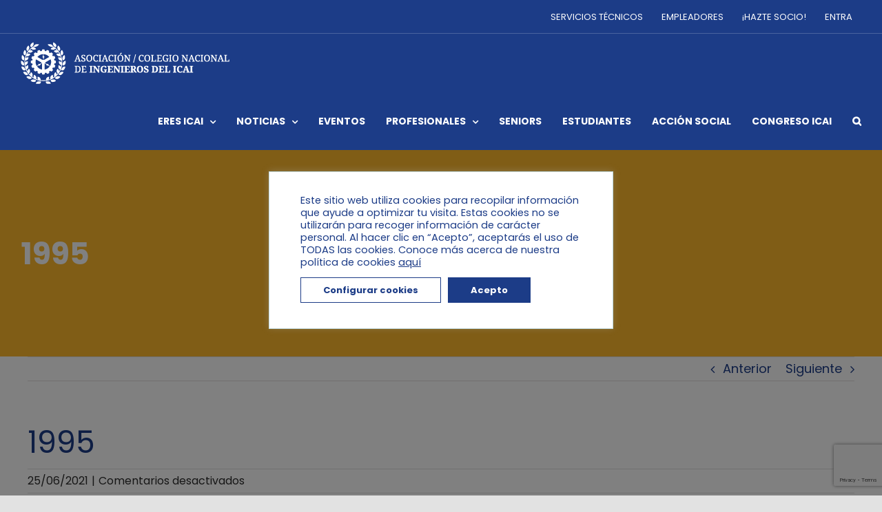

--- FILE ---
content_type: text/html; charset=utf-8
request_url: https://www.google.com/recaptcha/api2/anchor?ar=1&k=6Ld5yUYpAAAAALfwqzPeMJkP6rWLjM-hdNixTLRN&co=aHR0cHM6Ly93d3cuaWNhaS5lczo0NDM.&hl=en&v=N67nZn4AqZkNcbeMu4prBgzg&size=invisible&anchor-ms=20000&execute-ms=30000&cb=d408qhwjs86k
body_size: 48674
content:
<!DOCTYPE HTML><html dir="ltr" lang="en"><head><meta http-equiv="Content-Type" content="text/html; charset=UTF-8">
<meta http-equiv="X-UA-Compatible" content="IE=edge">
<title>reCAPTCHA</title>
<style type="text/css">
/* cyrillic-ext */
@font-face {
  font-family: 'Roboto';
  font-style: normal;
  font-weight: 400;
  font-stretch: 100%;
  src: url(//fonts.gstatic.com/s/roboto/v48/KFO7CnqEu92Fr1ME7kSn66aGLdTylUAMa3GUBHMdazTgWw.woff2) format('woff2');
  unicode-range: U+0460-052F, U+1C80-1C8A, U+20B4, U+2DE0-2DFF, U+A640-A69F, U+FE2E-FE2F;
}
/* cyrillic */
@font-face {
  font-family: 'Roboto';
  font-style: normal;
  font-weight: 400;
  font-stretch: 100%;
  src: url(//fonts.gstatic.com/s/roboto/v48/KFO7CnqEu92Fr1ME7kSn66aGLdTylUAMa3iUBHMdazTgWw.woff2) format('woff2');
  unicode-range: U+0301, U+0400-045F, U+0490-0491, U+04B0-04B1, U+2116;
}
/* greek-ext */
@font-face {
  font-family: 'Roboto';
  font-style: normal;
  font-weight: 400;
  font-stretch: 100%;
  src: url(//fonts.gstatic.com/s/roboto/v48/KFO7CnqEu92Fr1ME7kSn66aGLdTylUAMa3CUBHMdazTgWw.woff2) format('woff2');
  unicode-range: U+1F00-1FFF;
}
/* greek */
@font-face {
  font-family: 'Roboto';
  font-style: normal;
  font-weight: 400;
  font-stretch: 100%;
  src: url(//fonts.gstatic.com/s/roboto/v48/KFO7CnqEu92Fr1ME7kSn66aGLdTylUAMa3-UBHMdazTgWw.woff2) format('woff2');
  unicode-range: U+0370-0377, U+037A-037F, U+0384-038A, U+038C, U+038E-03A1, U+03A3-03FF;
}
/* math */
@font-face {
  font-family: 'Roboto';
  font-style: normal;
  font-weight: 400;
  font-stretch: 100%;
  src: url(//fonts.gstatic.com/s/roboto/v48/KFO7CnqEu92Fr1ME7kSn66aGLdTylUAMawCUBHMdazTgWw.woff2) format('woff2');
  unicode-range: U+0302-0303, U+0305, U+0307-0308, U+0310, U+0312, U+0315, U+031A, U+0326-0327, U+032C, U+032F-0330, U+0332-0333, U+0338, U+033A, U+0346, U+034D, U+0391-03A1, U+03A3-03A9, U+03B1-03C9, U+03D1, U+03D5-03D6, U+03F0-03F1, U+03F4-03F5, U+2016-2017, U+2034-2038, U+203C, U+2040, U+2043, U+2047, U+2050, U+2057, U+205F, U+2070-2071, U+2074-208E, U+2090-209C, U+20D0-20DC, U+20E1, U+20E5-20EF, U+2100-2112, U+2114-2115, U+2117-2121, U+2123-214F, U+2190, U+2192, U+2194-21AE, U+21B0-21E5, U+21F1-21F2, U+21F4-2211, U+2213-2214, U+2216-22FF, U+2308-230B, U+2310, U+2319, U+231C-2321, U+2336-237A, U+237C, U+2395, U+239B-23B7, U+23D0, U+23DC-23E1, U+2474-2475, U+25AF, U+25B3, U+25B7, U+25BD, U+25C1, U+25CA, U+25CC, U+25FB, U+266D-266F, U+27C0-27FF, U+2900-2AFF, U+2B0E-2B11, U+2B30-2B4C, U+2BFE, U+3030, U+FF5B, U+FF5D, U+1D400-1D7FF, U+1EE00-1EEFF;
}
/* symbols */
@font-face {
  font-family: 'Roboto';
  font-style: normal;
  font-weight: 400;
  font-stretch: 100%;
  src: url(//fonts.gstatic.com/s/roboto/v48/KFO7CnqEu92Fr1ME7kSn66aGLdTylUAMaxKUBHMdazTgWw.woff2) format('woff2');
  unicode-range: U+0001-000C, U+000E-001F, U+007F-009F, U+20DD-20E0, U+20E2-20E4, U+2150-218F, U+2190, U+2192, U+2194-2199, U+21AF, U+21E6-21F0, U+21F3, U+2218-2219, U+2299, U+22C4-22C6, U+2300-243F, U+2440-244A, U+2460-24FF, U+25A0-27BF, U+2800-28FF, U+2921-2922, U+2981, U+29BF, U+29EB, U+2B00-2BFF, U+4DC0-4DFF, U+FFF9-FFFB, U+10140-1018E, U+10190-1019C, U+101A0, U+101D0-101FD, U+102E0-102FB, U+10E60-10E7E, U+1D2C0-1D2D3, U+1D2E0-1D37F, U+1F000-1F0FF, U+1F100-1F1AD, U+1F1E6-1F1FF, U+1F30D-1F30F, U+1F315, U+1F31C, U+1F31E, U+1F320-1F32C, U+1F336, U+1F378, U+1F37D, U+1F382, U+1F393-1F39F, U+1F3A7-1F3A8, U+1F3AC-1F3AF, U+1F3C2, U+1F3C4-1F3C6, U+1F3CA-1F3CE, U+1F3D4-1F3E0, U+1F3ED, U+1F3F1-1F3F3, U+1F3F5-1F3F7, U+1F408, U+1F415, U+1F41F, U+1F426, U+1F43F, U+1F441-1F442, U+1F444, U+1F446-1F449, U+1F44C-1F44E, U+1F453, U+1F46A, U+1F47D, U+1F4A3, U+1F4B0, U+1F4B3, U+1F4B9, U+1F4BB, U+1F4BF, U+1F4C8-1F4CB, U+1F4D6, U+1F4DA, U+1F4DF, U+1F4E3-1F4E6, U+1F4EA-1F4ED, U+1F4F7, U+1F4F9-1F4FB, U+1F4FD-1F4FE, U+1F503, U+1F507-1F50B, U+1F50D, U+1F512-1F513, U+1F53E-1F54A, U+1F54F-1F5FA, U+1F610, U+1F650-1F67F, U+1F687, U+1F68D, U+1F691, U+1F694, U+1F698, U+1F6AD, U+1F6B2, U+1F6B9-1F6BA, U+1F6BC, U+1F6C6-1F6CF, U+1F6D3-1F6D7, U+1F6E0-1F6EA, U+1F6F0-1F6F3, U+1F6F7-1F6FC, U+1F700-1F7FF, U+1F800-1F80B, U+1F810-1F847, U+1F850-1F859, U+1F860-1F887, U+1F890-1F8AD, U+1F8B0-1F8BB, U+1F8C0-1F8C1, U+1F900-1F90B, U+1F93B, U+1F946, U+1F984, U+1F996, U+1F9E9, U+1FA00-1FA6F, U+1FA70-1FA7C, U+1FA80-1FA89, U+1FA8F-1FAC6, U+1FACE-1FADC, U+1FADF-1FAE9, U+1FAF0-1FAF8, U+1FB00-1FBFF;
}
/* vietnamese */
@font-face {
  font-family: 'Roboto';
  font-style: normal;
  font-weight: 400;
  font-stretch: 100%;
  src: url(//fonts.gstatic.com/s/roboto/v48/KFO7CnqEu92Fr1ME7kSn66aGLdTylUAMa3OUBHMdazTgWw.woff2) format('woff2');
  unicode-range: U+0102-0103, U+0110-0111, U+0128-0129, U+0168-0169, U+01A0-01A1, U+01AF-01B0, U+0300-0301, U+0303-0304, U+0308-0309, U+0323, U+0329, U+1EA0-1EF9, U+20AB;
}
/* latin-ext */
@font-face {
  font-family: 'Roboto';
  font-style: normal;
  font-weight: 400;
  font-stretch: 100%;
  src: url(//fonts.gstatic.com/s/roboto/v48/KFO7CnqEu92Fr1ME7kSn66aGLdTylUAMa3KUBHMdazTgWw.woff2) format('woff2');
  unicode-range: U+0100-02BA, U+02BD-02C5, U+02C7-02CC, U+02CE-02D7, U+02DD-02FF, U+0304, U+0308, U+0329, U+1D00-1DBF, U+1E00-1E9F, U+1EF2-1EFF, U+2020, U+20A0-20AB, U+20AD-20C0, U+2113, U+2C60-2C7F, U+A720-A7FF;
}
/* latin */
@font-face {
  font-family: 'Roboto';
  font-style: normal;
  font-weight: 400;
  font-stretch: 100%;
  src: url(//fonts.gstatic.com/s/roboto/v48/KFO7CnqEu92Fr1ME7kSn66aGLdTylUAMa3yUBHMdazQ.woff2) format('woff2');
  unicode-range: U+0000-00FF, U+0131, U+0152-0153, U+02BB-02BC, U+02C6, U+02DA, U+02DC, U+0304, U+0308, U+0329, U+2000-206F, U+20AC, U+2122, U+2191, U+2193, U+2212, U+2215, U+FEFF, U+FFFD;
}
/* cyrillic-ext */
@font-face {
  font-family: 'Roboto';
  font-style: normal;
  font-weight: 500;
  font-stretch: 100%;
  src: url(//fonts.gstatic.com/s/roboto/v48/KFO7CnqEu92Fr1ME7kSn66aGLdTylUAMa3GUBHMdazTgWw.woff2) format('woff2');
  unicode-range: U+0460-052F, U+1C80-1C8A, U+20B4, U+2DE0-2DFF, U+A640-A69F, U+FE2E-FE2F;
}
/* cyrillic */
@font-face {
  font-family: 'Roboto';
  font-style: normal;
  font-weight: 500;
  font-stretch: 100%;
  src: url(//fonts.gstatic.com/s/roboto/v48/KFO7CnqEu92Fr1ME7kSn66aGLdTylUAMa3iUBHMdazTgWw.woff2) format('woff2');
  unicode-range: U+0301, U+0400-045F, U+0490-0491, U+04B0-04B1, U+2116;
}
/* greek-ext */
@font-face {
  font-family: 'Roboto';
  font-style: normal;
  font-weight: 500;
  font-stretch: 100%;
  src: url(//fonts.gstatic.com/s/roboto/v48/KFO7CnqEu92Fr1ME7kSn66aGLdTylUAMa3CUBHMdazTgWw.woff2) format('woff2');
  unicode-range: U+1F00-1FFF;
}
/* greek */
@font-face {
  font-family: 'Roboto';
  font-style: normal;
  font-weight: 500;
  font-stretch: 100%;
  src: url(//fonts.gstatic.com/s/roboto/v48/KFO7CnqEu92Fr1ME7kSn66aGLdTylUAMa3-UBHMdazTgWw.woff2) format('woff2');
  unicode-range: U+0370-0377, U+037A-037F, U+0384-038A, U+038C, U+038E-03A1, U+03A3-03FF;
}
/* math */
@font-face {
  font-family: 'Roboto';
  font-style: normal;
  font-weight: 500;
  font-stretch: 100%;
  src: url(//fonts.gstatic.com/s/roboto/v48/KFO7CnqEu92Fr1ME7kSn66aGLdTylUAMawCUBHMdazTgWw.woff2) format('woff2');
  unicode-range: U+0302-0303, U+0305, U+0307-0308, U+0310, U+0312, U+0315, U+031A, U+0326-0327, U+032C, U+032F-0330, U+0332-0333, U+0338, U+033A, U+0346, U+034D, U+0391-03A1, U+03A3-03A9, U+03B1-03C9, U+03D1, U+03D5-03D6, U+03F0-03F1, U+03F4-03F5, U+2016-2017, U+2034-2038, U+203C, U+2040, U+2043, U+2047, U+2050, U+2057, U+205F, U+2070-2071, U+2074-208E, U+2090-209C, U+20D0-20DC, U+20E1, U+20E5-20EF, U+2100-2112, U+2114-2115, U+2117-2121, U+2123-214F, U+2190, U+2192, U+2194-21AE, U+21B0-21E5, U+21F1-21F2, U+21F4-2211, U+2213-2214, U+2216-22FF, U+2308-230B, U+2310, U+2319, U+231C-2321, U+2336-237A, U+237C, U+2395, U+239B-23B7, U+23D0, U+23DC-23E1, U+2474-2475, U+25AF, U+25B3, U+25B7, U+25BD, U+25C1, U+25CA, U+25CC, U+25FB, U+266D-266F, U+27C0-27FF, U+2900-2AFF, U+2B0E-2B11, U+2B30-2B4C, U+2BFE, U+3030, U+FF5B, U+FF5D, U+1D400-1D7FF, U+1EE00-1EEFF;
}
/* symbols */
@font-face {
  font-family: 'Roboto';
  font-style: normal;
  font-weight: 500;
  font-stretch: 100%;
  src: url(//fonts.gstatic.com/s/roboto/v48/KFO7CnqEu92Fr1ME7kSn66aGLdTylUAMaxKUBHMdazTgWw.woff2) format('woff2');
  unicode-range: U+0001-000C, U+000E-001F, U+007F-009F, U+20DD-20E0, U+20E2-20E4, U+2150-218F, U+2190, U+2192, U+2194-2199, U+21AF, U+21E6-21F0, U+21F3, U+2218-2219, U+2299, U+22C4-22C6, U+2300-243F, U+2440-244A, U+2460-24FF, U+25A0-27BF, U+2800-28FF, U+2921-2922, U+2981, U+29BF, U+29EB, U+2B00-2BFF, U+4DC0-4DFF, U+FFF9-FFFB, U+10140-1018E, U+10190-1019C, U+101A0, U+101D0-101FD, U+102E0-102FB, U+10E60-10E7E, U+1D2C0-1D2D3, U+1D2E0-1D37F, U+1F000-1F0FF, U+1F100-1F1AD, U+1F1E6-1F1FF, U+1F30D-1F30F, U+1F315, U+1F31C, U+1F31E, U+1F320-1F32C, U+1F336, U+1F378, U+1F37D, U+1F382, U+1F393-1F39F, U+1F3A7-1F3A8, U+1F3AC-1F3AF, U+1F3C2, U+1F3C4-1F3C6, U+1F3CA-1F3CE, U+1F3D4-1F3E0, U+1F3ED, U+1F3F1-1F3F3, U+1F3F5-1F3F7, U+1F408, U+1F415, U+1F41F, U+1F426, U+1F43F, U+1F441-1F442, U+1F444, U+1F446-1F449, U+1F44C-1F44E, U+1F453, U+1F46A, U+1F47D, U+1F4A3, U+1F4B0, U+1F4B3, U+1F4B9, U+1F4BB, U+1F4BF, U+1F4C8-1F4CB, U+1F4D6, U+1F4DA, U+1F4DF, U+1F4E3-1F4E6, U+1F4EA-1F4ED, U+1F4F7, U+1F4F9-1F4FB, U+1F4FD-1F4FE, U+1F503, U+1F507-1F50B, U+1F50D, U+1F512-1F513, U+1F53E-1F54A, U+1F54F-1F5FA, U+1F610, U+1F650-1F67F, U+1F687, U+1F68D, U+1F691, U+1F694, U+1F698, U+1F6AD, U+1F6B2, U+1F6B9-1F6BA, U+1F6BC, U+1F6C6-1F6CF, U+1F6D3-1F6D7, U+1F6E0-1F6EA, U+1F6F0-1F6F3, U+1F6F7-1F6FC, U+1F700-1F7FF, U+1F800-1F80B, U+1F810-1F847, U+1F850-1F859, U+1F860-1F887, U+1F890-1F8AD, U+1F8B0-1F8BB, U+1F8C0-1F8C1, U+1F900-1F90B, U+1F93B, U+1F946, U+1F984, U+1F996, U+1F9E9, U+1FA00-1FA6F, U+1FA70-1FA7C, U+1FA80-1FA89, U+1FA8F-1FAC6, U+1FACE-1FADC, U+1FADF-1FAE9, U+1FAF0-1FAF8, U+1FB00-1FBFF;
}
/* vietnamese */
@font-face {
  font-family: 'Roboto';
  font-style: normal;
  font-weight: 500;
  font-stretch: 100%;
  src: url(//fonts.gstatic.com/s/roboto/v48/KFO7CnqEu92Fr1ME7kSn66aGLdTylUAMa3OUBHMdazTgWw.woff2) format('woff2');
  unicode-range: U+0102-0103, U+0110-0111, U+0128-0129, U+0168-0169, U+01A0-01A1, U+01AF-01B0, U+0300-0301, U+0303-0304, U+0308-0309, U+0323, U+0329, U+1EA0-1EF9, U+20AB;
}
/* latin-ext */
@font-face {
  font-family: 'Roboto';
  font-style: normal;
  font-weight: 500;
  font-stretch: 100%;
  src: url(//fonts.gstatic.com/s/roboto/v48/KFO7CnqEu92Fr1ME7kSn66aGLdTylUAMa3KUBHMdazTgWw.woff2) format('woff2');
  unicode-range: U+0100-02BA, U+02BD-02C5, U+02C7-02CC, U+02CE-02D7, U+02DD-02FF, U+0304, U+0308, U+0329, U+1D00-1DBF, U+1E00-1E9F, U+1EF2-1EFF, U+2020, U+20A0-20AB, U+20AD-20C0, U+2113, U+2C60-2C7F, U+A720-A7FF;
}
/* latin */
@font-face {
  font-family: 'Roboto';
  font-style: normal;
  font-weight: 500;
  font-stretch: 100%;
  src: url(//fonts.gstatic.com/s/roboto/v48/KFO7CnqEu92Fr1ME7kSn66aGLdTylUAMa3yUBHMdazQ.woff2) format('woff2');
  unicode-range: U+0000-00FF, U+0131, U+0152-0153, U+02BB-02BC, U+02C6, U+02DA, U+02DC, U+0304, U+0308, U+0329, U+2000-206F, U+20AC, U+2122, U+2191, U+2193, U+2212, U+2215, U+FEFF, U+FFFD;
}
/* cyrillic-ext */
@font-face {
  font-family: 'Roboto';
  font-style: normal;
  font-weight: 900;
  font-stretch: 100%;
  src: url(//fonts.gstatic.com/s/roboto/v48/KFO7CnqEu92Fr1ME7kSn66aGLdTylUAMa3GUBHMdazTgWw.woff2) format('woff2');
  unicode-range: U+0460-052F, U+1C80-1C8A, U+20B4, U+2DE0-2DFF, U+A640-A69F, U+FE2E-FE2F;
}
/* cyrillic */
@font-face {
  font-family: 'Roboto';
  font-style: normal;
  font-weight: 900;
  font-stretch: 100%;
  src: url(//fonts.gstatic.com/s/roboto/v48/KFO7CnqEu92Fr1ME7kSn66aGLdTylUAMa3iUBHMdazTgWw.woff2) format('woff2');
  unicode-range: U+0301, U+0400-045F, U+0490-0491, U+04B0-04B1, U+2116;
}
/* greek-ext */
@font-face {
  font-family: 'Roboto';
  font-style: normal;
  font-weight: 900;
  font-stretch: 100%;
  src: url(//fonts.gstatic.com/s/roboto/v48/KFO7CnqEu92Fr1ME7kSn66aGLdTylUAMa3CUBHMdazTgWw.woff2) format('woff2');
  unicode-range: U+1F00-1FFF;
}
/* greek */
@font-face {
  font-family: 'Roboto';
  font-style: normal;
  font-weight: 900;
  font-stretch: 100%;
  src: url(//fonts.gstatic.com/s/roboto/v48/KFO7CnqEu92Fr1ME7kSn66aGLdTylUAMa3-UBHMdazTgWw.woff2) format('woff2');
  unicode-range: U+0370-0377, U+037A-037F, U+0384-038A, U+038C, U+038E-03A1, U+03A3-03FF;
}
/* math */
@font-face {
  font-family: 'Roboto';
  font-style: normal;
  font-weight: 900;
  font-stretch: 100%;
  src: url(//fonts.gstatic.com/s/roboto/v48/KFO7CnqEu92Fr1ME7kSn66aGLdTylUAMawCUBHMdazTgWw.woff2) format('woff2');
  unicode-range: U+0302-0303, U+0305, U+0307-0308, U+0310, U+0312, U+0315, U+031A, U+0326-0327, U+032C, U+032F-0330, U+0332-0333, U+0338, U+033A, U+0346, U+034D, U+0391-03A1, U+03A3-03A9, U+03B1-03C9, U+03D1, U+03D5-03D6, U+03F0-03F1, U+03F4-03F5, U+2016-2017, U+2034-2038, U+203C, U+2040, U+2043, U+2047, U+2050, U+2057, U+205F, U+2070-2071, U+2074-208E, U+2090-209C, U+20D0-20DC, U+20E1, U+20E5-20EF, U+2100-2112, U+2114-2115, U+2117-2121, U+2123-214F, U+2190, U+2192, U+2194-21AE, U+21B0-21E5, U+21F1-21F2, U+21F4-2211, U+2213-2214, U+2216-22FF, U+2308-230B, U+2310, U+2319, U+231C-2321, U+2336-237A, U+237C, U+2395, U+239B-23B7, U+23D0, U+23DC-23E1, U+2474-2475, U+25AF, U+25B3, U+25B7, U+25BD, U+25C1, U+25CA, U+25CC, U+25FB, U+266D-266F, U+27C0-27FF, U+2900-2AFF, U+2B0E-2B11, U+2B30-2B4C, U+2BFE, U+3030, U+FF5B, U+FF5D, U+1D400-1D7FF, U+1EE00-1EEFF;
}
/* symbols */
@font-face {
  font-family: 'Roboto';
  font-style: normal;
  font-weight: 900;
  font-stretch: 100%;
  src: url(//fonts.gstatic.com/s/roboto/v48/KFO7CnqEu92Fr1ME7kSn66aGLdTylUAMaxKUBHMdazTgWw.woff2) format('woff2');
  unicode-range: U+0001-000C, U+000E-001F, U+007F-009F, U+20DD-20E0, U+20E2-20E4, U+2150-218F, U+2190, U+2192, U+2194-2199, U+21AF, U+21E6-21F0, U+21F3, U+2218-2219, U+2299, U+22C4-22C6, U+2300-243F, U+2440-244A, U+2460-24FF, U+25A0-27BF, U+2800-28FF, U+2921-2922, U+2981, U+29BF, U+29EB, U+2B00-2BFF, U+4DC0-4DFF, U+FFF9-FFFB, U+10140-1018E, U+10190-1019C, U+101A0, U+101D0-101FD, U+102E0-102FB, U+10E60-10E7E, U+1D2C0-1D2D3, U+1D2E0-1D37F, U+1F000-1F0FF, U+1F100-1F1AD, U+1F1E6-1F1FF, U+1F30D-1F30F, U+1F315, U+1F31C, U+1F31E, U+1F320-1F32C, U+1F336, U+1F378, U+1F37D, U+1F382, U+1F393-1F39F, U+1F3A7-1F3A8, U+1F3AC-1F3AF, U+1F3C2, U+1F3C4-1F3C6, U+1F3CA-1F3CE, U+1F3D4-1F3E0, U+1F3ED, U+1F3F1-1F3F3, U+1F3F5-1F3F7, U+1F408, U+1F415, U+1F41F, U+1F426, U+1F43F, U+1F441-1F442, U+1F444, U+1F446-1F449, U+1F44C-1F44E, U+1F453, U+1F46A, U+1F47D, U+1F4A3, U+1F4B0, U+1F4B3, U+1F4B9, U+1F4BB, U+1F4BF, U+1F4C8-1F4CB, U+1F4D6, U+1F4DA, U+1F4DF, U+1F4E3-1F4E6, U+1F4EA-1F4ED, U+1F4F7, U+1F4F9-1F4FB, U+1F4FD-1F4FE, U+1F503, U+1F507-1F50B, U+1F50D, U+1F512-1F513, U+1F53E-1F54A, U+1F54F-1F5FA, U+1F610, U+1F650-1F67F, U+1F687, U+1F68D, U+1F691, U+1F694, U+1F698, U+1F6AD, U+1F6B2, U+1F6B9-1F6BA, U+1F6BC, U+1F6C6-1F6CF, U+1F6D3-1F6D7, U+1F6E0-1F6EA, U+1F6F0-1F6F3, U+1F6F7-1F6FC, U+1F700-1F7FF, U+1F800-1F80B, U+1F810-1F847, U+1F850-1F859, U+1F860-1F887, U+1F890-1F8AD, U+1F8B0-1F8BB, U+1F8C0-1F8C1, U+1F900-1F90B, U+1F93B, U+1F946, U+1F984, U+1F996, U+1F9E9, U+1FA00-1FA6F, U+1FA70-1FA7C, U+1FA80-1FA89, U+1FA8F-1FAC6, U+1FACE-1FADC, U+1FADF-1FAE9, U+1FAF0-1FAF8, U+1FB00-1FBFF;
}
/* vietnamese */
@font-face {
  font-family: 'Roboto';
  font-style: normal;
  font-weight: 900;
  font-stretch: 100%;
  src: url(//fonts.gstatic.com/s/roboto/v48/KFO7CnqEu92Fr1ME7kSn66aGLdTylUAMa3OUBHMdazTgWw.woff2) format('woff2');
  unicode-range: U+0102-0103, U+0110-0111, U+0128-0129, U+0168-0169, U+01A0-01A1, U+01AF-01B0, U+0300-0301, U+0303-0304, U+0308-0309, U+0323, U+0329, U+1EA0-1EF9, U+20AB;
}
/* latin-ext */
@font-face {
  font-family: 'Roboto';
  font-style: normal;
  font-weight: 900;
  font-stretch: 100%;
  src: url(//fonts.gstatic.com/s/roboto/v48/KFO7CnqEu92Fr1ME7kSn66aGLdTylUAMa3KUBHMdazTgWw.woff2) format('woff2');
  unicode-range: U+0100-02BA, U+02BD-02C5, U+02C7-02CC, U+02CE-02D7, U+02DD-02FF, U+0304, U+0308, U+0329, U+1D00-1DBF, U+1E00-1E9F, U+1EF2-1EFF, U+2020, U+20A0-20AB, U+20AD-20C0, U+2113, U+2C60-2C7F, U+A720-A7FF;
}
/* latin */
@font-face {
  font-family: 'Roboto';
  font-style: normal;
  font-weight: 900;
  font-stretch: 100%;
  src: url(//fonts.gstatic.com/s/roboto/v48/KFO7CnqEu92Fr1ME7kSn66aGLdTylUAMa3yUBHMdazQ.woff2) format('woff2');
  unicode-range: U+0000-00FF, U+0131, U+0152-0153, U+02BB-02BC, U+02C6, U+02DA, U+02DC, U+0304, U+0308, U+0329, U+2000-206F, U+20AC, U+2122, U+2191, U+2193, U+2212, U+2215, U+FEFF, U+FFFD;
}

</style>
<link rel="stylesheet" type="text/css" href="https://www.gstatic.com/recaptcha/releases/N67nZn4AqZkNcbeMu4prBgzg/styles__ltr.css">
<script nonce="a8FpArWho6GY3N3vGxqNaA" type="text/javascript">window['__recaptcha_api'] = 'https://www.google.com/recaptcha/api2/';</script>
<script type="text/javascript" src="https://www.gstatic.com/recaptcha/releases/N67nZn4AqZkNcbeMu4prBgzg/recaptcha__en.js" nonce="a8FpArWho6GY3N3vGxqNaA">
      
    </script></head>
<body><div id="rc-anchor-alert" class="rc-anchor-alert"></div>
<input type="hidden" id="recaptcha-token" value="[base64]">
<script type="text/javascript" nonce="a8FpArWho6GY3N3vGxqNaA">
      recaptcha.anchor.Main.init("[\x22ainput\x22,[\x22bgdata\x22,\x22\x22,\[base64]/[base64]/[base64]/ZyhXLGgpOnEoW04sMjEsbF0sVywwKSxoKSxmYWxzZSxmYWxzZSl9Y2F0Y2goayl7RygzNTgsVyk/[base64]/[base64]/[base64]/[base64]/[base64]/[base64]/[base64]/bmV3IEJbT10oRFswXSk6dz09Mj9uZXcgQltPXShEWzBdLERbMV0pOnc9PTM/bmV3IEJbT10oRFswXSxEWzFdLERbMl0pOnc9PTQ/[base64]/[base64]/[base64]/[base64]/[base64]\\u003d\x22,\[base64]\\u003d\\u003d\x22,\x22YsOzwq1Ef3ZHw7tPF3LDoMOEw57Do8OZDFrCgDbDpX7ChsOowqgWUCHDo8Obw6xXw7rDt14oEcKzw7EaHx3DsnJiwrHCo8OLHMKmVcKVw7slU8Ogw7TDk8Okw7JSfMKPw4DDpix4TMK0wq7Cil7CqsK0SXN1U8OBIsKaw4VrCsKywpQzUUYsw6sjwro1w5/ChTfDssKHOEs2wpUTw5cBwpgRw4NhJsKkQ8KgVcORwoMgw4o3wozDqn96wqh1w6nCuBjCgiYLXi9+w4tTMMKVwrDCgcOewo7DrsK1w5EnwoxVw4xuw4Ezw6bCkFTCosK+NsK+XF1/e8KUwph/T8OtLBpWaMOmcQvCsxIUwq9hdMK9JGzCvzfCosKAD8O/w6/DkXjDqiHDoBNnOsO9w7LCnUlRVkPCkMKMNsK7w68Iw4Fhw7HCosK0DnQoN3l6CsKyRsOSF8OSV8OyYRl/[base64]/[base64]/wpTCpkUAw6tJS8OSwpwJwqA0WQdfwpYdJhkfAwrCsMO1w5A8w7/CjlRpFsK6acKnwpNVDibCuSYMw4crBcOnwoBHBE/DgMOfwoEuRVorwrvCo1YpB18twqBqbcKdS8OcDkZFSMOANzzDjFTCsSckJSRFW8ODw7zCtUdUw4w4Cng6wr13bXvCvAXClMOkdFF8QsOQDcO5woMiwqbChcKuZGBqw6jCnFxTwpMdKMO7XAwwTQg6UcKlw7/DhcO3wrvClMO6w4dnwrBCRCXDusKDZUbCqy5Pwp1PbcKNwrrCq8Kbw5LDtMOIw5AiwqwBw6nDiMKmA8K8wpbDvkJ6REvCgMOew4RKw60mwpokwpvCqDEqagRNPEJTSsODJcOYW8Krwq/Cr8KHVcOcw4hMwq5pw604Dz/CqhwtURvCgDDCjMOUw5PCsEhkY8ORw6bCk8K4a8OGw4/Cj2ddw5TDnkYWw4RKEcKEI2jChUFGesOoLsKvDMKaw6IxwqZXe8Olwr/[base64]/CnjFVw45pVMOuMzJKasOMWsOUw5nCjzfCpFx6IUHCiMKQGXVVUEJUw7nDsMO5JsO4wp8tw6kzNEtyRcKAY8KAw4vDh8Klb8OWwohIwpjDjx7Dk8OCw4jDnnU9w4I2w4/[base64]/CisK/[base64]/YMO9wqrCkcOHLB/DtwDCqDrDnwhSU2/[base64]/DgsOIw75XEnTCksOIwox1w43DicOyUmt9aMKdw51dwqPDpcOCCsKyw7vCosKnw4ZuTF9DwrjCqQTCr8K0wobCu8KtHsOAwovCmxVMw7LChlQ9wr3CvFohwosDwqvDpVMdwpkCw67Cv8OoQDnDhGDCjQPCuSsiw5DDrA3DvhDDo2/CqcKTw6DCh2A5WsOpwrLCmStmwqbDohvCjB7DmcKdTMK+S0fCp8Ocw63Dg0DDuzE8wrZ/wpTDlcKDFsKxVMO/ZcOhwp16w4lHwqgVwogcw67DvVTDicKnwoTDtMKFw7bDhcK0w71jOSfDiGNow7wuPMOcwr5BR8O8bh9OwrsJwr5fwqbDpVXDiRfDoFLDvUMicThyDcKMdTDCt8OFwqghNcOZMsKRwofCkjnCiMKFUMOdw50fwro/AS8iw6xWwo0VHMOqbsOsUBdWwqrDkcKOwr3CtcOHCcOGw7nDnsOMfsKbOk7DhhHDtDzCmUrDncK+wq3DqsOfw6HCqw54PiA1dsKcw5bCigQJwq5sWVTDsR3DoMKhwrTCiifCiEHCv8KgwqLDrMKvw5LClgcocsK7U8KyImvDtCfDvDnDu8OBai/Cvy9uwqB7w7LCicKdIXdWwoU+w4vCkj3DpnvDvE3DrcK+fV3CtGsAZxgDw4E/woLCrsOpZTJHw7EgdXR1YF83NDXDhsKOw7XDs2jDhWBmEClnwoXDrEPDsS/[base64]/CmzjCgcKqw6jCu0XDnsKCwrxswoLDphpGw65YJGbDscKywqDCpwswVsOiBMKDdh1cA33DiMK9w4DCqsKrwrx5wqTDt8O/UDAawojCl0LDn8KzwrwfAsO8worDvsKYCCXDqcKFUHHCgT8FwqXDjQs/w6tDwr8Hw5R5w6rDgsO2GcKow7FjbhAcWcOww5l/[base64]/[base64]/DjDbDtMOIScOywqTCtmzDu8Owwq7CkkQMwoTDkVrDq8Oqw7hPTcKOLcOTw6/[base64]/DhxFtwrnCglXDusOJecOJM8KaKMOjIT/DnVp7F8KnccO1wrrDhVN0M8OEwrVZGAzCj8OjwqPDtcOLPklDwoXCglHDlQETw7Muw7Npw6/[base64]/[base64]/[base64]/ChVk/wqfDnsK2ecOHwojDnmAHBgvCk8OPw4bCk8K2JAtLfhgVYcKowrrCjcKBw6TCu37CozPDrMK2w6zDl3I0bcKcecO6RXFNZcOQw7sMwr4NEUfDp8OzFSd6GsOlwpvCvRo8w6xREyJgeEHDr3vCqMKJwpDDsMOpHhPCk8KTw4zDncK/BClEN2LCtcOSMELCohxPwoBdw6xHIXnDvsOLw7ZyBGFFHsKiw7hlNMK3w4hdIHI/ITPDhFUIVsOuwo1PwrXCo2XChMObwpkjasKKfjxdN1Auwo/DvMOWHMKSwpLDjCV3THLCi2Efw4xMw7nCujxwVAoww5zCgBhBRWwRUsKgP8Oqwoo9w7DDolvDp25OwqrDjBQnw5PCozcUK8O0wolcw5XDi8O3w4LCscKXA8O6w5XDsUABw4Jlwo5jH8KaEcKQwoQUd8OOwooywqIfQ8O/w68XG3XDscO3wooow7obQcO8A8OHwqnCmMO6HQ9xUCnCqCTChTXDiMKhesO5wovCvcO9Gw5FPw7ClQgqAT46EMKGw5ZywpY7SXE8aMOPwp0aZ8OnwowoSMK5w64/wqfDkAPCpjUNJsKYwqzDoMK4w6zDjcK6w7vDv8Kbw5DCssKVw4hTwpRQDsOKdMK1w45Aw5LCiwJNCXIZNMOhPjx4QcKoMjzDjjdiU0wJwoLChsK/w5vCscKrSMOQV8KqQFV6w6V4wqrCh3AwQ8KeSxvDpCrCmsKgF07Cp8OOAMOKeydpdsOhL8O/In7Dvg1DwrM/wq4ZXcOuw6PCnsKCw5LCv8Ogwo8Pwpc5woTCsE7CsMKYwqvCkB/Do8O1wpcxU8KTOwnDl8OfAMK5R8KaworCnm3CmsK8ZcOJHWgAwrPDlcK+w540OMK8w6HDow7DmMKAEsKHw7pOwq7CocOUwqbDhik2w5N7w57Dg8K8Z8Kgw6DDvcO9V8ODFlFmw4B3w4lBwr3DvRLClMOXIR0Kw7LDrMKESy4+wpPCkcOPw7F5wq3Dj8Olwp/DmzNhLXTCkwoNwpTDssOPGzrCk8ORWsK4IcO5wq3DmiBowqnCh3UoFU3DmMOFcmxxVBd7wqtRw5xSKMKpbsKeVyQIFyTDpcKNKEwow5I8w6d3T8KSekVvwp/DpR0Tw6PCv0ECwoLCqcKDcAVbUHEUJgIdw5/DrcOewqAWwr7DmFjCnsKTOsKFDWLDkcKCccOKwpvChj3CmcOUTcKFfW/[base64]/[base64]/[base64]/DuzHDsEpIFUR/w6vCuVfDqMOaw5Rywo58W38uw7E8NmRLN8ODw7EZw5IRw4FwwqjDhMKpw7rDhBnDkiPDkcOMSB10TF7CosOKwq3Clh7DpWl0UDXDjcObe8Oww4ROa8Ksw5vDpMKyBcKPXsO0w611w6REw5F6woHChxfClkocYsKlw71ewq8PBH8YwqcAwoPCv8KCw7HDnxxvfsKZwp/CrEtmwrzDhsOcTMO/QmHCpwXDngvDsMKPFG/DhMO3UMOxw4xYTSAZRinDo8OpajPDvEUdPhdEPXbCiXHDo8OxMcO8PcKUcHnDuRPCuDjDtU58wqYwQcOlSMOJwrnCqUkWUUvCoMKragpaw7FTw74nw7EbeS8gw68aMlXCpCLCrUFwwp/CusKBwqx7w5TDhMOBSW8eesKZUMOewq9/T8Oiw7hbBWQYw5HCizAfRcOYQ8OlCMOiwqk3VsKww77Cpj8MNREsBcO5DsK5w7IUF3PDsg99D8OPw6DDg1HDqmdkwr/Dml7CscKkw6nDgE0gUGULJMOzwokoOMORwoLDtsKqwpnDtwEIw4VpNnJ9GsOqw6/CiWI7QMKHwr7ChnBVGzHCkR0HX8KjDsKtQjLDisO6XcKHwpwFwoLDqjLDkBRlPgVLHXjDrMKtMk/[base64]/CsAbDi8OEwrMNwpgqw5s2AsKLeAjDmcOww5/Ci8O4wqsEw4kFeATClVYzf8Okw5vCmknDm8ONV8O5bsKPw44kw5rDnwPDmghbQMKIYMOEDRdyHMKwecOBwpwBBMOlWXvDrsK4w4zDuMKjaGbDo0kFQsKZN3fDrMOOw4Usw71nLxUtWsKmB8Orw7rCucOhw5/CksO2w7/CrWbDp8KWwqVcOiTCpBLCucKlUMKVw5LDhCUbw63DgTJWwr/Dm2bCsxAgAMK+wpQqw7kKw5vCh8KowonCojQkJwDDmsOgeFxpXMKdw6UVTHPCmMOnwp/CqTNnw4AeQ2s2wrIOwqHCp8Kjwpcuwq/CgMOPwpBUwpcaw457Mk3DhCt8BjNow6ABelpeAsKFwrnDmSprVyhkwrDCn8OcMV4MQ309wqnCgsKhw4bCisKHwqg2wqHCksOPwoVTI8KAw7LDnsKdw6zCoABmwoLCvMKtbsOHE8ODw5TDncOxKcO0fB4sajTDnzEBw619wobDrRfDgBbCsMOZw6DDnnfDtMOdTB/DlyNMwrcqFMO3P3zDhHzCqnlrM8OmBhbCrRUqw6zCixoKw7PCiiPDnwxHwqxffhoEwoM4wp9/Sy7DjiJ8f8Oiwowuwr3DvMOzJ8OkfcOSw6HDkMOVAWZWw4HCkMKsw41rwpfCpVPCssKrw45Uwpgbw4nDhsO5wq4jRDfDu3s9wp0zw4jDm8Oiwrg8BH9lwqBPw4jCui3CvMK7wqF5wph/w4U2d8KBw6jCunZEw5g1PkBOwpvDow7CgzBbw5s6w6zCqlXCogjDucKOwq1dDsKWwrXCr0p1Z8OYw5pWwqVyQcKJFMKOw7VpLQ4Ow7knwoU7OjJew5YPw5N1wqUpw5w4PhgZXR5Fw5AYXBBgZsO+RnbCmF1WAEd+w7NZQ8KMZV/DmFfDq0AyXnPDgcKSwoBNYFDCuXTDkivDrsOCN8Knd8OQwoR0JsOdeMKHw7wjw7/DhwBFw7YbAcOew4PDh8OMXsKscMOYQw/CqMK/HMO0w5Nfw6oJGkwfbMKswqDCpH7CqWXDnlTDtMOSw7BwwqBWwqPCr3BbEkdzw5ZzdzrCgxQFaCnCtgrCoERqBQAnL33CmMO6DcOveMOrw4PCmSLDqcKoHMOIw4FqYcOTbHrCkMKDPUpPM8KcDGvCosOSRj/DjcKVw4DDicOxI8K/[base64]/Du2lOAcK/w47CnsOdw57DtMKFKcK+w77DrCDCisOkwoPDiFMlIsOpwrF3wrwVwqNqwpg7wqhTwq5uCXlMHMOKacKYw7JqSsKswqTDkMK4w5vDp8KlM8OtPBbDhcKqXw5WNMKlISrDkMO6e8ONP1lbCMO7XiYmwrnDqxsLWsK4w5snw7LChMK/wrnCv8Kvw6fCmRHCgXvChMK3PyA4Ri8qwqjCmVbDjB/CqTHCtcK2w6kcw4AHw41UUE5AchLClH0qwosuw71cwp3DvQ/DgSLDkcKvCXN6w6bDpsOgw4XCqAHCicKpCcKVw5YZwpZfRRBCI8Ktw7zDuMKuwp/[base64]/DucKAw7A0bsKxwr/Dok7Ck2zDkcKPw6MxFWVAw7Zcw7JOKMOpWcKKwqHCth3Cp13CsMK5USpSfcKMwoDChMO4w6PDh8KvPyM6QS7DiW3DgsKmTX0rXMKzX8OXw5zDmcOcHsKkw6wvQsK9wqBjO8Onw7nDhSVIw4zDrMK2F8O6w5kcwrh7w6/Ct8OkZcK2wqBrw73Ds8OmCX7DqH9qw5nCmcOxWznCuyDCicOdZsOAAVfDsMKAb8KCMAQWw7MyLcO7XUEXwr8LTQQOwqAWwr5GUMKsBsOJw4Zfc1nDqFzCnhoYw6LDqsKpwoBtWsKPw4rDjy/[base64]/[base64]/Dj27DssOjw7JOwqthZsOAw4jCr8OKw608w51iC8O7dUBmwoU9VH/Dg8OWd8O2w5jCjUAlEhnClQDDosKNw7vDoMOJwqHDhhQgw57Dh3LCisOqw5UzwqjCtCRBVMKZTMKLw6fCpsOnIAzCsEpYw4rCu8Oqwq5Vw4TDl0bDj8KpfyoaNiwLdjYkWsK4w5LCkF1/[base64]/[base64]/QkEeA8KewrIhw4IAwpnDqcKnFQXDugNtWsOCUDbCtMKIOzrDncOfIMKVw4V4woDDvj3DnE3Cvz7CrXvCu2nDuMKwdDEEw41Sw4w7DMKUQcKSJAt4ET7ComLDpDnDjV7Dok3DlMKPwrxXwrXChsKTCF/DnA3DiMKtZwHDiFzDtsKUwqobScKeQ38xw5vDk2HCiBPCucK1VsO/wrTDoDwYRlrCuSzDgH7CuCwWJjvCmsOmw58Sw4vDoMKVRBLCsWZmH0LDs8K/wpPDgHfDusOjPwfCk8OMBiMVw4VTwonDgsKSakrCgcOKLVUiXMK4FyHDtTfDjsOKPk3Ctxc0I8KdwoHCuMKgaMOiw7fCtQpnw6Vrwr02Cn/DlsK9I8K2wqh3Z2BcHQ04CsKvDgF5cjLCoiJ1ME9Mw5XCn3LCisKew6zCgcOMw5AefyzDk8KvwoIbfmXCicObYispwoYaaj0YGcO5w4zDlcKKw7FSw7sDWTvClHx/AcOGw4N/fcKKw5wxwqg1QMOLwqwhPSk6w7F8UMKLw7JIwqnDuMKYDljCuMK0ZBx4wroww4ccaQvDr8KIA13DllsPCm5tfiYqwqRUaALCpzvDm8KnIyhJOsOuYcKywqQkahTDiCzComAMwrAnQiHCgsOdw4XDvG/Dk8O2bMK9w48vEmZ3ayPDvAVwwoHCtMOaKTHDncKfEgklH8Okw6DCt8Kqw5/CtU3CtsOmGQzCgMKIw7FLwrnCmCDDhMObIsOmw44LIlUawq3CsU1TPFvDsF8LcgBNw6spwrfDjsOFw7UhOgYQbR8fwpbDvWDCr1k1KsKiHSTDmMOuaQrDuSnDl8KYXUd6e8KHw5XDo0Uww7DCn8OcdcOiw5XCnsOOw4Rcw5/DgcKtbjLCkQBywpHDvcOjw6NMfyTDp8OSecOdw5E7E8Oew4vCtMOSw7jChcOoNMO8woTDo8KvYl0ZZyplO2kuwoNnURJFD3wMLMKEPcOeaF/DpcO4Vh0Qw77DlB/[base64]/w5zCv8OxOsOzw4zDqMKeFMK5f8KJw45IwpBgwqjCui7CjDI/wojDlitKwrfClwbCksOpGcOTXG9iOcOaJzUow5/[base64]/ZgfCtsKZVW3DvcOow5fCssOqXTXCncOGVDZQelLDv2Zlw7nCs8K0ScOLB8Oaw53Ct13DnXZ3wr/DpcK8CRzDmXMEcxnClUwtDz9JR1bCujUPwrsqwrdafikHw7BNKMKvJMKFF8O7w6zCjsKJwpHDuT3CsBB8w5BTw5k1EQ3CuXrCpEscMMOtw6oiRF/Ct8Otf8O2BsKwTcKWNMKkw4PDp0jCgFXCuEFIH8KmRMOlK8O2w6VPIBdZw59zRz5ib8O/QDAzIsKiZkclw57CvRYiGCtTdMOewqgeRF7ChcOvBMOww7LDth4EccKVwoo+cMO6ZQtnwp5AQhPDmMOaS8OhwrXDtHjDiz8Dw7lZUMK2w6/ChUx7TcOAw5VNGcOhw49Aw4/Di8OdDBnCosO9TkHDrncPw4g9U8Kof8O1CsKfwr00w5PCuCVVw4Zpw4krw7ASwqh5csK9PW52wqBTwqZNBDPCjMO1wqnChg0Yw4dJfsO+worDpMKtXjtPw7fCsGTCiSPDsMOwbzU4wozCh18zw6XCswd9UW7DssOzw4Azwr/CjMOfwrQdwoo8LsOUw5zDkGbCrMOlwrjCisO2wrtJw6s1ARvDhBY6wpZ8w5EwHhrCuXMoLcOrFw0pbTTDq8KqwrXCp3nDrsOyw6R8NMKuIcKuwqIJw67DosKqQMKTw6k4w5wdwpJpfnjDqiVCw41Tw6s6w6zDh8OMHsK/woTDmAd+w6YjcsKhcm/Cik5Dw6UTe0Nqw5PDt0R4VsK3cMO0fMKuBMKma07CszfDg8OOPsKVJBPCt33DoMKtRMOjw7cJAsKODsOOw7zClMOPw40XW8KTw7rDkC/CncK4wr/Dk8K1Z0wvb1/DjW7Dvjk9LMKJGS3DrcKhw6wXPwcbw4TCocKuYC3Ci3xYw4jClxJIf8KEdcODwpAQwohXbFIawo/CkCzChMKeH1sEeAAtLnrCj8OGVDbDuTDCiksxAMKtwo3DmMKrBRQ5wo0fwrzCmBs+ZGLCiRkAw51gwrNjRW4/MMKuwoTCp8KIwptAw7rDq8KKNyLCo8K9wq1Hwp/DjFLChsOYPTXCnsKwwqNTw7YAwp/Ci8K+woc+w6/CsE3DlcOIwol0LjXCtcKfZ2/DgkcoMGfCq8OSCcK3RMOFw7dhHMK+w7YpX09bDSjCoyoqEBp0w4dYdH85Vn4HKGFrw58Bwqwtwqw2w6nCpzEjw5kBw659WMKQw5wGD8OGDMOMw41Ew4BRfndSwqh0PsKnw4Vgw5vDl3R7w4FbR8KqIyhgwofClsOSccOZwoQmdwdBNcKBMBXDsSx/wrjDisKnOVDCsEvCpMOZKsK1UsOjZsOPwp/Dh3InwqA6wpvDvi3Ch8KlMcKwwonDosO1w4cqwphdw4djETbCvcK/FsKAFsOtX37DjVLDkMKgw4nCoVAxw4pUw6vDl8K9wqNowrHDp8KJX8KyAsKpYMKUE0DDmwEiwrvDtGRIdxvCs8OpVENGPsONAMKzw7dJYW7DlsKwB8KHdxHDpVvCk8K1w77CpHxzwpsRwoRSw73DiirCpsKxERIowo5KwrrCkcKyw7fClMOqwp58wq/DqsKhw5HDlMKlwrnDg0LCgVRAfy4EwqjDncOOw4IcVWoNXRvDmSQZOMKSw7Q0w5TDgsKqw4LDi8Ofw6Izw6cALsO7wqM3w7RpI8OmwrDCgH3Cs8OAw5nCtcOHCMOXKMKPw49HOcKWdMOieUDCpcK2w4HDozDCl8KwwoMIwrHCucK1woXCi3F4wo/DnsObFsOyQMOuD8O0NsOSw4xJwrPCqsODw73Co8OswpvDocKxdsO2w6gyw4VTLsKSw6xywqPDiR0YeFQLwqJewqpvUD9ca8O5wrLCgMKLw7XCngvDoQA9KsOBWsObT8Oxw5HCv8OdThHDpmNOGTrDhMOiLMOgPz0DMsO/Rk/Dv8KCWMKmwoLChMKxLMKkwrLCunzDtnbDq13CjMONwpTDtMKmODQhXFkREhLCtMKdw73DqsKEw7vDrcOVGcOqSjM0Xns8w4t6ScO7dEDDpsK1wpp2w6TCoGVCwonDrcKJw4rCk37CjMK4w6XDs8KvwpR2wqVaMMK5w43DnsKRB8OBF8Kpwq7Dp8OMZ1jCmALDkW/[base64]/dxROLMKkLF/CuQ7CnsO/H8O9CibCpcOUwo57woQ/wofDs8OfwqHDiUoAw6sGw60/[base64]/wpt+w4DCkMONHXJ6dcK3w6M1w49QU2UTWk7DscKTTBISdFvDi8Oow4fDgAjCjcOXQTRWLw7DtcOKCxnCjsO1w4/CjxXDrykOfcKpw5Apw7HDpD0gwq/[base64]/DrcKHwqbDgCvDqk7Cjk7CtcO/w6UvKx/[base64]/w6jDsR5cTVPDnynCosODX8KpEMObMBpLw44Hw7fDgkYgwqLDv2J7FsO6bG7CsMOuLcOWallSMMOkw6cSw5kbw5zDhzrDuSFjw4YVaFrCqMOOw73DgcKIwr4bRiUaw6dAwp/[base64]/DgMKaw6MzES1NLABqwpN1w5HDhsOFasKgDy3CsMOWwpLDhsOHf8OjX8KZR8KcRMKSTjPDkj7CtSXDllvCs8OJFS3ClQ3DlcO+wpIcwrjDtFBSwonDoMKEfMKjTgJPFlZ0w55bbsOewrzDrkt1F8KlwqY9w5gCG1/[base64]/CmMOPTcOrYj53wpfDisObw5/CqipsWMOHL8OfwpvDhXPCpCPCtGzChTzCnhBHE8K3EQFiHUwTw4lKXcOxwrR6dcK+MEgSbDHDiwrCtcOhHA/CjlBAOsK7M03DqMOINmTDgcKLVcKFAEI4w6XDjsOCfC3ClMOsaWXDuQEiwpFlwo5vwrwuwpAjwrcHa3PDm13DtcODQwUTJRLClMKywrI6F0PCtsKhSF/CsjvDtcKxMMKbDcKJAsOLw4dnwrnDm0zClBfDujo8w7bDr8KYSh5Kw79Te8ORbMOtw6BXNcO2OE1pWXQHwqckCALCjinCv8OwRU7Dq8Ofwr/DhsKeCSYCwqfCtMO2w5TCsX/ChF0LJBJdOMKmKcOPLsOpWsKcwoMTwoDCjcOqIMKaYxnDnxc7wrdzfMKNwpvDm8K9wqhzwoRfRi3CrHLCnHnDhmHDm1x/wr4EKwEZCCJow7AddcKMwrDDjh7CnMOaPznDgCzDvlDCm1RJMUo+Gh8Xw4JEVMKgccOtw6BbVH/DsMOMw7PDoAjCrsOVQRxEKDfDucOOwpEUw74rwrPDqXxVcsKqC8KAWHbCsCgGwobDiMO2wpwrwqRCS8OIw5EZw7MPwrcgYsKNw5zDp8KhP8OXBT3CqC9CwpfDmhrDicKxw5UTT8K/[base64]/CkwQRwr8iIsKZRHl/[base64]/[base64]/DrwDCj8Krwpk1w4nCqWjDp8KfwqPDrMKDwrXCm8OiX8KTCcOZcx8ow4E8woVuI2nCp2rDmn/CkcOvw7UEQsOMCnkEwq9HI8OFGlMcw47CmcOdwrrCmsOKwoAWU8OUw6LDrV3Dj8OPAMOCGh/ChsO7dxHCqMKEw5Z6wpLCpcOQwpg/bjDCiMObSTEtw77Cqg1Dw4zDsh1bVFAlw5JIwo9LaMOJXFzCr2rDrMOgwrzCrRhaw5rDg8K7w4fCuMOfb8O+QWfCksKVwpTClcO/[base64]/Cj8Oyw7DCrcKHc08jwp/CnDEOJE83w7fDqcOrwqXCqmhJKk7DqxXClcKcHMOePn99w7TDrsK7DMONwpZmw649w6zCs0nCmE02EybDmMKuVcKyw6Yww7XDt1zDvEQbw6LDvmbCsMOUeAEpABcZbmzDviJkwrjDhDbDvMOkwq/Ctx/[base64]/w7PDtHzDshkYw5k7fQduw5tVwoXCswrDlWw+MEUow5nDrcKKw4cZwrUAYcKMwp0pwprCg8OLw6zChTTDusKfwrXCvRc/[base64]/DkcKjwr3CvsOjw4tiw7Qow6jDrVDDp8OrwqjCvg3DqcKyCWgEwrUtwpRDZ8K/[base64]/acK5w6PCkMKpHhfDvcO/[base64]/wrjCn8KQF8KEM8Ozw6YRwodtK2nCiCM2H3UBw5fDvgobw7nDiMKyw7oAXiBcwrDCi8KWZErCr8KiKsKoKn7DjGonJC/[base64]/Ck3FywqvChAQYRmXDvknCmkHDqsKIw7vDocO6LHXDhjnCl8KbGxYQw4zCik4BwoZjEMOlNsOMZ0snwqMeIcK5CDZAw6ogw5vDq8KTNsOeZAnCmwLCiE/DgWrDgMOkw4rDoMOAw6NpGsOZOx5QYXcjHQPCtm/CtCjDhkDChCMcCMK8Q8KGwpTDn0DDgSfCmMOAXALDm8O2BsOjwofCmcKbdsOrTsKbwocDYlwtwpHCiUrCpsKfwqPDjHfCtSXDky95wrLCrsOpwrdKYcK0w6zDrmjCgMOabTbCq8OOw6cRfC4CCMKuZRBrwp99OsO3wr/[base64]/ClMKkSjRYwqrDicKjKAITCsOGN3wPwpVrw6ZwPcKWwobCnxEtwrIhIUXDmR/DlcKZw7ZSOsO5ZcOowqE5aDfDkMKPwrHDlcKyw4fCu8KRIg/CvcK1RsKyw5EJaEFiFxHDiMK1w6nDjMKJwr7DiDZ9Jl9PYyrChsKVR8OGR8KlwrrDt8OewrZpVMObbcK+w6DDssOSwoDCsw8/HcKGOTsaAsKxw5VcS8ONVsOFw7XDqcK7bxdoN3TDgsO2dcOcOFIoc1rCisOqU09xImk4wpluw6sgKMOPw5Qdw47CsiF+Nj/ClsK9w6MJwoMoHBEiw5XDpMKxPMKdUGbCocOHworDmsKnwqHDqcOvw7rCv3nCgsK3wrF+w7/CksOmGiPCiilwKcKkw4vDoMKIwrcGw6A+Y8Ozw4YMPsOkTsK5w4DDggZSwpbDu8OSDsKCwo9AL2Y+wo9Gw6bCtMOvwoXCvw3CusO8SxnDg8Orwq/[base64]/ChsKLE0zCoMOxwopsYBUyQUjDiTHCmMKxwp3DocKyIMONw5kwwrfCncK2GcOzc8KxBUNowqhYCsOkw61kwp7CqAjCo8OaEcOIwoDCjVvCpz/CpMKAPydtwpBBQH/Cqg3DqRbCmcKoFg9twpzDgGDCs8OAw6LDs8K8BR4lacOswoXCmT7Dh8KxDXxww7M8w5vChn/Dmi44AsOKw4HCtMKlEF7DnMKQbHPDssOBb3/CoMOhaUjCgCEaA8KuSMOnwpnCj8KOwrTCi1LDv8KlwpNVfcORwppwwp3CmEjDq3PDhMKQAhHCjwTClsOWF03DscOnw4HCg0RIAsOdeQPDqsK1QsOfWMK6w4lawr1RwrrCncKdwo/ClcKYwqZ8wpPCi8OVwpbDsU/DmEd1HgZ8cThywptDK8OLwpBnwqrDo3gLEVzCj1UGw5UkwpFDw7LDnWvCj1c7wrHCqCEiw53DlgbDsTZ3wpNJwr8Ew58TaC3Cj8KmY8OqwrrCqcOawo5zwoNUdDxGSjtQRwzCtkADbMOUw6nClAh/IgXDqnIWR8KswrHDo8K7a8KVw698w7AqwqrCrhIywpF2NCJZdDhcOcKDU8OLwp9ywr/[base64]/[base64]/Ds1F/w73Dm8KDw7TDh1TCucO2wr7DmsOTKsK3ExQGOsOORktCO10+w6Jgw4PDtwTClnzDncKLFgXDoiTCocOHBsO+wq/CtsOow7QTw6rDplDCl2MoFkYfw6PDuTPDi8O6w7LCncKIasKvw74tNCBiwoMvOmtyFQB7NMOcHC/DgsK5aC4Cwq43w4XDrcOOccK4MGXDlG51wrAPDlPDrXUdf8KJwrHDpEXDiVFBAsKoVwRcw5TDvURfwoQWbsK/w7vDnMOIF8O1w7rCtWrDpVZ6w69FwoLDqsOGwqB/A8KCw4zDqsKCw40vPcKWWsO/MG7CsCPCjsK/w75saMOLOcK2w40LKMKbw4/CqGEvw6/DugrDrSAGLQ9Uwo4rSsKgw5HDh0zCk8KEwobDkyxdN8KAHsKhBivDmzrCrR8/CxvDhQFDE8KCBRzDocKfwohKHH7CtkjDsTfCssOWFsKjKMKrw5vCrsOrwow6V1x0wrHCs8ONI8O4IAEaw5Mfw7TDrgoZw63ChsK2wq7DvMOSw4wLSXBoBcOHd8KVw4/[base64]/DvzRPw5YISGRhViHCohDCv1bCisO5wowQw4nDn8Orw5xDRxc8CsOfw7HClnbDimjCu8O6D8KGwpTCg0PCtcKnesKww4MSBz0lYsOmwrFTME3DtMOiDsK9w6/[base64]/DkxoucTLDugJJw47CjMOVNH88MC93woDCmMOYw5s+B8KrHsK1EDlAwofDtsOcwp3Cs8KcTy3Cn8Kjw4N3w5nClBcvUMKnw4txCz/Dl8OqH8OdAE3Co08ZU09oScOaRcKvw7sCLcO6wpbCnwJPw6nCusO9w5DDosKYwrPCn8OScMKFfcOzw702fcKTw5leM8OKw5bCrMKER8OBwoMwKMKowrNLwp/CkMKCKcO1BlXDlxk1RsKyw7sOwrxTw5lRw7NywrjCnSJ/[base64]/Dn1JWJlfCgsKHeGbCj11Ow4DCpMKXfWbDn8OHwrw5wrAHYcK9MsKMJH7CginDlzALw5gDZFnCjsOKw5fDm8OVwqPDmcKCw4Z2wqc5wqvDpcKswoPDncKqwr8rw5XCgSbCjmlmw47Ds8Ksw6nDpcOAwo/Dh8K7LG7Ck8K/QGwRbMKEPsK+DyHCpsKQwrNvw6HCocKYwpHDtAZGccKvG8KzwpzCtsK/[base64]/wpbDk0Z+UcKUwoVmbsOpwpzDlBPDu8OFwqnDknBJNA7Di8K8KA/DtVNKPz7DjMO+w5LDrMOqwqzDugLCksKHdSnCkcKJw5A+wrvDpXxHwp0EW8KPZMKkwpTDjsKkYRI+w5rChFU0Ri1fQsKdw5hWN8ObwqvDmmLDgRdpdMOOHCnCgsO2wozDsMKywqfDpU57ehwcQCRjOMK3w7ZdSl/Dk8KGXsKMbzzDkibCviXDl8Ohw4PCuyXDm8OCwqDCosOCAcOMIcOME0rCpU42csK1wpXDjcOxwobDhsK8wqJDwp1qwoPDk8KRQ8OJwpnCmWTDucKjQwvCgMOywrQCZSLCgMK/ccOsL8K2wqDCksOlOUjCkgvCpsOcw7I5wrQ0w4xiXxgjKggvwrjCsB/CqQNkbWlFw6gOIhYnQsK+IUN0wrUyGD5bwrMzScOCQ8OAe2bDrTrDp8OQw4bDjR/[base64]/DvMK0w6HCpFghOcK6OhJfwrTCr8O9woTDjsOGwojDnMKQwpoxw6JtUsKVw77DuUQ4aXMgw6wtSMKFwpLCosKUw6k1wpfCu8OVc8OkwojCo8OCZ13DmcKMw7phwo09w6p9J2kOwqR9JG4pIMKMTnDDr0EEBHApw43Dj8Oce8O2V8OLwqckw75nw6/CtsK6wrXDqsK4KRTDqkvDsixvfhLCpMO/wokSYAh5w4nCr0hZwrPCrcKvNcOZwqpKwqB3wqFjwpZUwpjDr07CvVfCkCzDoQLCqgp2PMOLOMKNfkPDqSLDkiM9IMKLwo7CscKaw74yesK/[base64]/[base64]/[base64]/[base64]/DqxItw5/Dk8Kfwp15M8KWw48QLj7DjitWDlBDwpDCgcKVV3Ecw7zDtsK4wqXCi8KlEMKhwr7CgsOvwpdGwrHCncOww4FpwpnCn8KzwqDDlSJxwrLDrwvCncOTNGzDrV/Dpw7CoWJAUMKTYGXDl00zw4pkw7kgwrvCs2pOwptWwpTCmcK+wphpw57Ds8K3D2p4N8KPKsODHMKlw4bCrHrCiXDCvSYTwq3Cn23DmEMjccKLw7DCmMKmw67Cg8KKw4bCq8OAWcKgwqXDlw/DszXDt8KLbcKjKMKFBw9owqfDt0zDrMOzKMOiMcKGIQV2ccOIZMKwchXDnFx5R8K2w63DkcOEw77CvzMBw5gvw4wPw7BewpvCpT/DhD8hw5TDmCPCr8OeYzQCw41ew6o7wrAVAcKEwrQvOcKXwp/Ch8KJcMK7byJ3wrbClsKcIR9yCVzCpcK7w6LCrSfDijnCksKeMGjDnsOnw6zCpC4wd8OEwoAcQ1U5eMO9wrnDqRnDrVE5wpZPasKgRzlQwo/DjMKKamgwXFfDlcKVF3DCrizCgcOAMsOaXUcywoFXUMKzwqrCsQJnL8OjZ8KoPlXDoMO2wpR1w4LDoXfDuMOZwqsZbTU0w47DqMK/[base64]/[base64]/[base64]/wqdzw5M7X8KNw7/CocKhW34rw4Q9wpTDq8OPO8Oww5/CncKJwplBwpHDvMK5w6LCscOxFgoVw7Il\x22],null,[\x22conf\x22,null,\x226Ld5yUYpAAAAALfwqzPeMJkP6rWLjM-hdNixTLRN\x22,0,null,null,null,1,[21,125,63,73,95,87,41,43,42,83,102,105,109,121],[7059694,110],0,null,null,null,null,0,null,0,null,700,1,null,0,\[base64]/76lBhmnigkZhAoZnOKMAhnM8xEZ\x22,0,0,null,null,1,null,0,0,null,null,null,0],\x22https://www.icai.es:443\x22,null,[3,1,1],null,null,null,1,3600,[\x22https://www.google.com/intl/en/policies/privacy/\x22,\x22https://www.google.com/intl/en/policies/terms/\x22],\x22UFruSoNkL7/hjUjBQ/sDM/b4GX5ZjZlR7Z/Cz0g+3vE\\u003d\x22,1,0,null,1,1769828175082,0,0,[50],null,[57,227],\x22RC-JfW-873UPeW8_g\x22,null,null,null,null,null,\x220dAFcWeA4jQVsjkHZFekWRVRE2JrNVX-wmNdQVTfkW0LoD0iP4q3I8i7ZgTYd_Fo2ImbTq1RE9B2t7gw7anWV6f_avK1QfmQ83Tw\x22,1769910974893]");
    </script></body></html>

--- FILE ---
content_type: text/css
request_url: https://www.icai.es/wp-content/themes/Avada-Child-Theme/style.css?ver=6.9
body_size: 9532
content:
/*
Theme Name: Avada Child
Description: Child theme for Avada theme
Author: ThemeFusion
Author URI: https://theme-fusion.com
Template: Avada
Version: 1.0.0
Text Domain:  Avada
*/
.fusion-header-v2 .fusion-secondary-header {border-top: none !important;}
.fusion-header-v2 .fusion-header{border-bottom: 0px solid transparent !important; }
@media screen and (max-width: 767px){
	#slidingbar-area .slide-excerpt h2, #slidingbar-area ul, .counter-box-content, .fusion-alert, .fusion-blog-layout-timeline .fusion-timeline-date, .fusion-body #main .tribe-events .datepicker, .fusion-body .tribe-common .tribe-common-b2, .fusion-body .tribe-common .tribe-common-b3, .fusion-footer-widget-area .slide-excerpt h2, .fusion-footer-widget-area ul, .fusion-progressbar .progress-title, .fusion-project-details-tb .project-info h4, .gform_wrapper .gfield_description, .gform_wrapper label, .jtwt .jtwt_tweet, .post-content blockquote, .project-content .project-info h4, .review blockquote q, .sidebar .jtwt .jtwt_tweet, .sidebar .slide-excerpt h2, body {
    font-size: 15px !important;
	}
	body .fusion-title h2{font-size: 30px !important; line-height: 110%;}
}


/*----------------- TABLAS : START ---------------------*/
.table-1 table, .table-2 table{margin-top: 20px; margin-bottom: 30px;}
.table-1 table thead th{color: #1C3C87}
	.table-1 tr:nth-child(2n), .tkt-slctr-tbl-wrap-dv tr:nth-child(2n) { background-color: #ffffff !important; }
	.table-1 tr td, .tkt-slctr-tbl-wrap-dv tr td, .table-1 table th, .tkt-slctr-tbl-wrap-dv table th {border: 1px solid #bfd8dd !important;}
	.table-1 table, .tkt-slctr-tbl-wrap-dv table {box-shadow: none !important;}
	
.table-2 table thead th{color: #1C3C87}
	.table-2 table thead {background-color: #bfd8dd !important;}
	.table-2 table thead { background-color: #ffffff !important; border-top: 0px !important; border-left: 0px !important; border-right: 0px !important; border-color: #bfd8dd !important;}
	.table-2 table thead th{text-transform: uppercase !important; padding-left: 0px !important}
	.table-2 tr td {     border-bottom: 1px solid #bfd8dd !important; padding-left: 0px !important}
	.table-2 tr td:first-child { color: #1C3C87; font-weight: bold;}
/*----------------- TABLAS : END ---------------------*/
/*----------------- BOTONES : START ---------------------*/
a.boton_azul{min-width: 214px; max-width: 90%;}
a.boton_flecha{padding-left: 0px !important; border: 0px !important}
/*.btn_icai{font-weight: bold !important; font-family: Poppins, Arial, Helvetica, sans-serif;}*/
/*.fusion-load-more-button.fusion-blog-button.fusion-clearfix::before {
  content: "cargar más"; 
  margin-right: auto;
  margin-left: auto;
}*/

.fusion-load-more-button.fusion-blog-button.fusion-clearfix{ margin-right: auto; margin-left: auto;}

.link_texto_con_incono{margin-top: -10px}
	.link_texto_con_incono a{color: #2b2b2b}
	.link_texto_con_incono a:hover{color:  #EF404B}


	.fusion-text > p > a:not(.mec-color-hover):not(.mec-booking-button){color: #1C3C87 !important; text-decoration: underline; }
	.fusion-text > p > a:not(.mec-color-hover):not(.mec-booking-button):hover{color: #EF404B !important;}


.fusion-blog-shortcode .fusion-load-more-button.fusion-blog-button { width: 280px; border: 1px solid #1c3c87; max-width: 90%; font-size: 15px; line-height: 50px;}

/*----------------- BOTONES : END ---------------------*/

/*----------------- LISTADOS : START ---------------------*/
.fusion-text ul{margin-top: 0px; margin-bottom: 0px; padding-left: 20px;}
.fusion-text ul li{padding-left: 10px}
.fusion-text ul li::marker{color:#EF404B}
/*----------------- LISTADOS : END ---------------------*/

/*----------------- MENU : START ---------------------*/
/*#top_menu_icai{}
	#top_menu_icai .searchform input{
		background-color: rgba(255,255,255,0.25);
		border-radius: 0px;
		border: 0px;
		font-size: 14px;
		line-height: 110%;
		color: #1c3c87;
	}
	#top_menu_icai .search-button input{ font-size: 22px; line-height: 100%}
	#top_menu_icai .search-field input{padding-left: 60px;}
	#top_menu_icai ul li{font-size: 13px; line-height: 100%;}

#menu-menu-icai{}
	#menu-menu-icai nav {padding-top: 16px;}
	ul#menu-menu-icai li{font-size: 15px; line-height: 100%;  text-transform: uppercase !important;}
	#menu-menu-icai ul.sub-menu li, #menu-menu-icai ul.sub-menu li a{font-size: 14px !important; line-height: 100%; text-transform: uppercase !important; font-weight: bold}
	#menu-menu-icai ul.sub-menu li a{ padding: 16px 15px}
.ltr.fusion-body .fusion-menu-element-wrapper[data-count="1"].expand-method-click li.menu-item-has-children:not(.fusion-menu-item-button) > .fusion-open-nav-submenu {
    padding-right: 4px;
}*/
/*----------------- MENU : END ---------------------*/

/*----------------- MENÚ FINAL DE AVADA : START ---------------------*/

#menu-topmenu a, #menu-topmenu *{text-transform: uppercase !important;}
	#menu-topmenu li a:hover{ color: #EF404B}
	#menu-topmenu .current-menu-item a{ font-weight: bold;}
	#menu-topmenu .current-menu-item a:after{content: ''; display: block; width: 84%; height: 2px; background-color: #EF404B; position: absolute; bottom: 11px;}


#menu-menu-icai a, #menu-menu-icai *{text-transform: uppercase !important; font-weight: bold}
	#menu-menu-icai .fusion-megamenu-icon { width: 18px;}
	#menu-menu-icai .fusion-main-menu-search > div.fusion-custom-menu-item-contents form label{ margin: 0px;}
	#menu-menu-icai .fusion-main-menu-search > div.fusion-custom-menu-item-contents form input{ border-width: 0px !important; border-radius: 0px !important; background-color: rgba(255, 255, 255, 0.6) !important; color: #1c3c87 !important;}
	#menu-menu-icai .fusion-main-menu-search > div.fusion-custom-menu-item-contents form input::placeholder{ color: rgba(255, 255, 255, 0) !important;}
	#menu-menu-icai .fusion-main-menu-search > div.fusion-custom-menu-item-contents form input[type="submit"]{color: #1C3C87 !important; background: transparent !important;}


/*#mobile-menu-icai-movil .topmenu a { border-bottom: 0px; }*/
	

@media screen and (max-width: 1360px) and (max-width: 1200px){
	.fusion-header .fusion-logo img{max-height: 40px !important; width: auto;}
}
@media screen and (max-width: 1199px) and (min-width: 992px){
	.fusion-header .fusion-logo img{max-height: 30px !important; margin-top: 14px;}
	.avada-responsive:not(.rtl) .fusion-header-v2 .fusion-main-menu > ul > li{padding-right: 14px !important;}
}
@media screen and (max-width: 991px){
	header .fusion-secondary-header{display: none !important}
	header .fusion-mobile-menu-icons a { line-height: 30px;}
	header .fusion-mobile-menu-icons .awb-icon-bars {font-size: 30px; line-height: 30px;}
	
	
	.fusion-mobile-menu-search form label{ margin: 0px; width: 100%}
	.fusion-mobile-menu-search form input{ border-width: 0px !important; border-radius: 0px !important; background-color: rgba(255, 255, 255, 0.6) !important; color: #1c3c87 !important;}
	.fusion-mobile-menu-search form input::placeholder{ color: rgba(255, 255, 255, 0) !important;}
	.fusion-mobile-menu-search form input[type="submit"]{color: #1C3C87 !important; background: transparent !important;}
	
	#mobile-menu-icai-movil a, #mobile-menu-icai-movil *{text-transform: uppercase; }
	
}

/*----------------- MENÚ FINAL DE AVADA : END ---------------------*/
/*----------------- FOOTER : START ---------------------*/
footer.fusion-footer-widget-area .widget-title { /*padding: 0px 10px 0px 20px;*/ margin-bottom: 4px; font-weight: bold;}
footer .fusion-vertical-menu-widget ul.menu li a{font-weight: 400 !important}
#wrapper .fusion-vertical-menu-widget .menu li a{padding: 5px 5px 5px 0px !important}
footer .link_icon_footer{border-bottom: 1px solid #fff;
padding-bottom: 20px;}
footer .widget_custom_html{margin-bottom: 20px !important}
footer .link_icon_footer img{max-width: 34px; height: auto;}
footer .link_icon_footer a.link{font-size: 14px; font-weight: bold; padding: 0px 10px 0px 12px; width: calc(100% - 36px); display: inline-block;}
.widget .fusion-social-networks .fusion-social-network-icon {border: none !important}

/*----------------- FOOTER : END ---------------------*/
/*----------------- TÍTULO DE PÁGINA : START ---------------------*/
@media screen and (max-width: 767px){
	.row_titulo_pag .fusion-title h1.title-heading-left{font-size: 28px;}
}
/*----------------- TÍTULO DE PÁGINA : END ---------------------*/
/*----------------- BREADCRUMBS : START ---------------------*/
.breadcrumbs_pagina.fusion-breadcrumbs{ font-weight: bold; text-transform: uppercase}
.breadcrumbs_pagina.fusion-breadcrumbs .breadcrumb_last{ color: #EF404B}
/*----------------- BREADCRUMBS : END ---------------------*/

/*----------------- NOTICIA INDIVIDUAL : START ---------------------*/
.img_titulo_noticia{min-height: 464px}
.body_noticia{}
	.body_noticia .social_share{    border-style: solid; border-width: 1px 0px; border-color: #bfd8dd  !important; padding-left: 0px;}
	.body_noticia .social_share h4.tagline{ font-size: 15px; line-height: 100%; font-weight: bold; font-family: Poppins, Arial, Helvetica, sans-serif; padding-right: 20px;}
	.body_noticia .social_share .sharingbox-shortcode-icon-wrapper span a{ border:1px solid #1c3c87}
	.body_noticia .social_share .sharingbox-shortcode-icon-wrapper span {margin: 0px 5px}

.body_noticia .fusion-video.fusion-youtube{margin-bottom: 30px}

@media screen and (max-width:991px){
	.img_titulo_noticia{min-height: 364px}
}

@media screen and (max-width:9 767px){
	.img_titulo_noticia{min-height: 264px}
	.body_noticia .social_share .sharingbox-shortcode-icon-wrapper span {margin: 0px auto}
	.body_noticia .social_share h4.tagline{padding-right: 0px;}
}

/*----------------- NOTICIA INDIVIDUAL : END ---------------------*/


/*----------------- LISTADO ENTRADAS : START ---------------------*/



							/*----------------- LISTADO GRID GENERAL - PÁGINAS DE RESULTADOS (CATEGORIAS Y BUSCADOR) -------------*/
body.archive.category .avada-page-titlebar-wrapper{margin-bottom: 60px;}

.fusion-blog-layout-grid article h2 {font-size: 28px !important; line-height: 112% !important; font-weight: bold !important; color: #1C3C87 !important}
	.fusion-blog-layout-grid article h2 a{color: #1C3C87 !important; outline: none !important;}
	.fusion-blog-layout-grid article h2 a:hover{color: #EF404B !important}
	.listado_entfusion-blog-layout-gridradas article .fusion-image-wrapper::after{content:""; position: absolute; display: inline-block; width: 100%; height: 10px; bottom: 0px; background-color: #FEB92B}
	.fusion-blog-layout-grid article .fusion-single-line-meta a[rel*="category"]{text-transform: uppercase; font-weight: bold}
							/*----------------- LISTADO GRID GENERAL - PÁGINAS DE RESULTADOS (CATEGORIAS Y BUSCADOR) : end -------------*/


.listado_entradas article h2{font-size: 28px !important; line-height: 112% !important; font-weight: bold !important; color: #1C3C87 !important}
	.listado_entradas article h2 a{color: #1C3C87 !important; outline: none !important;}
	.listado_entradas article h2 a:hover{color: #EF404B !important}
	/*.listado_entradas article .fusion-image-wrapper{border-bottom: 10px solid #feb92b}*/
	.listado_entradas article .fusion-image-wrapper::after{content:""; position: absolute; display: inline-block; width: 100%; height: 10px; bottom: 0px; background-color: #FEB92B}
	.listado_entradas article .fusion-single-line-meta a[rel*="category"]{text-transform: uppercase; font-weight: bold}

.listado_entradas.listado_premiados article .fusion-post-content-container p{ color: #1C3C87; font-weight: normal;}
	.listado_entradas.listado_premiados article .fusion-post-wrapper{ background-color: transparent !important}
	.listado_entradas.listado_premiados article {padding-bottom: 0px!important}
	.listado_entradas.listado_premiados article .post-content{margin-bottom: 0px !important}
/*.listado_entradas.premiado_destacado.fusion-blog-layout-medium .fusion-post-slideshow{ width: 45% !important;}*/
	.listado_entradas.premiado_destacado article {background-color: #FEB92B;}
	.listado_entradas.premiado_destacado article .post-content{margin-top: 5em; padding-left: 3em; padding-right: 3em; }
	.listado_entradas.premiado_destacado article h2 a:hover{color: #ffffff !important}
	.listado_entradas.premiado_destacado article .fusion-post-content-container p{ color: #1C3C87; font-weight: normal;}
	.listado_entradas.premiado_destacado article .fusion-meta-info{margin-top: -70px; text-align: left; padding: 0px 20px 0px 50%; border: 0px;}
	.listado_entradas.premiado_destacado article .fusion-meta-info .fusion-read-more{font-weight: bold; color: rgba(28,60,135,1.00); text-transform: uppercase;}
	.listado_entradas.premiado_destacado article .fusion-meta-info .fusion-read-more:hover{ color:#ffffff}
	.listado_entradas.premiado_destacado article .fusion-meta-info .fusion-read-more::after{color: rgba(28,60,135,1.00)}

.ultima_noticia{}
.ultima_noticia article .fusion-post-wrapper .fusion-flexslider, .ultima_noticia article .fusion-post-wrapper .fusion-post-content-wrapper{ width: 45%; box-sizing: border-box; display: inline-block; vertical-align: middle;}
.ultima_noticia article .fusion-post-wrapper .fusion-flexslider img{ border-bottom: 10px solid #FEB92B}
.ultima_noticia article .fusion-post-wrapper .fusion-post-content-wrapper{margin-left: 4%;}
.ultima_noticia article .fusion-post-wrapper .fusion-post-content-wrapper h2 a{ font-weight: bold; color: #1C3C87 !important; font-size: 40px;}
.ultima_noticia article .fusion-post-wrapper .fusion-post-content-wrapper .fusion-single-line-meta{ text-transform: uppercase; color: #969696}
.ultima_noticia article .fusion-post-wrapper .fusion-post-content-wrapper .fusion-single-line-meta a{ font-weight: bold}


.listado_entradas.destacado_azul_tipo_noticias article{margin-bottom: 0px !important}
.listado_entradas.destacado_azul_tipo_noticias article h2, .destacado_azul_tipo_noticias article h2 a{text-align: center; color: #ffffff !important; line-height: 110%}
.listado_entradas.destacado_azul_tipo_noticias article h2{margin-bottom: 10px;}
	.listado_entradas.destacado_azul_tipo_noticias article h2, .destacado_azul_tipo_noticias article h2 a:hover{ color: #EF404B;}
	.destacado_azul_tipo_noticias .fusion-post-content-container p{text-align: center; color: #ffffff !important}




@media screen and (min-width: 1024px){
	.listado_entradas.premiado_destacado.fusion-blog-layout-medium .fusion-post-slideshow{ width: 45% !important;}
}
@media screen and (max-width: 1023px){
	.listado_entradas.premiado_destacado article .post-content { margin-top: 4%;  padding-left: 1em;  padding-right: 1em;}
	.listado_entradas.premiado_destacado article .post-content h2 { margin-bottom: 15px; }
}
@media screen and (max-width: 991px){
	.listado_entradas.premiado_destacado article .post-content {  padding-left: 0px;}
	.listado_entradas.premiado_destacado article .fusion-meta-info {  margin-top: -40px;}
}
@media screen and (max-width: 768px){
	.ultima_noticia article .fusion-post-wrapper .fusion-flexslider, .ultima_noticia article .fusion-post-wrapper .fusion-post-content-wrapper{ width: inherit !important;}
}
@media screen and (max-width: 640px){
	.listado_entradas.premiado_destacado article .post-content {   margin-top:0px;  padding-left: 1em;  padding-right: 1em;}
	.listado_entradas.premiado_destacado article .fusion-meta-info {  margin-top: 0px; padding: 0px 1em 10px 1em;}
	
}
/*----------------- LISTADO ENTRADAS : END ---------------------*/
/*----------------- TIMELINE : START ---------------------*/
.historia_linea .timeline-main-title, .historia_linea .cool-timeline .timeline-icon.icon-dot-full, .historia_linea .timeline-content h2{display: none !important}

.historia_linea .cool-timeline::before{width: 1px !important; margin-left: 0px !important;}

.historia_linea .timeline-content .event-description{border:1px solid #707070; padding: 22px 22px 5px; }
.historia_linea .timeline-content .event-description .content-details p{ font-family: Poppins, Arial, Helvetica, sans-serif; font-weight: bold; font-size: 20px; line-height: 110%; margin-bottom: 1em !important;}
.historia_linea .clean-skin-tm .cool-timeline .timeline-post.even .timeline-meta {  background: #1c3c87; min-width: 73px;}
.historia_linea .clean-skin-tm .cool-timeline .timeline-post.even .timeline-meta .meta-details{ color: #fff; font-weight: bold !important; font-family: Poppins, Arial, Helvetica, sans-serif !important; margin: 21px 12px; text-align: center;}
.historia_linea .clean-skin-tm .cool-timeline .timeline-post.odd .timeline-meta { background: #1c3c87; min-width: 73px;}
.historia_linea .clean-skin-tm .cool-timeline .timeline-post.odd .timeline-meta .meta-details{ color: #fff; font-weight: bold !important; font-family: Poppins, Arial, Helvetica, sans-serif !important; margin: 21px 12px; text-align: center;}



@media screen and (min-width: 861px){
	.historia_linea .clean-skin-tm .cool-timeline .timeline-post.even .timeline-meta { margin: 0 -36px 0 0; }
	.historia_linea .clean-skin-tm .cool-timeline .timeline-post.odd .timeline-meta { margin: 0 0 0 -36px;}
	.historia_linea .cool-timeline .timeline-post.even { padding: 0 0 5px 60px;}
	.historia_linea .cool-timeline .timeline-post.odd {  padding: 0 30px 5px 0px; width: calc(50% - 26px);}
	.historia_linea .cool-timeline .timeline-post.even .timeline-content::after { border-right-color: #1c3c87; display: block;}
.historia_linea .cool-timeline .timeline-post.odd .timeline-content::after { border-left-color: #1c3c87; display: block;}
}
@media screen and (max-width: 860px){
	.historia_linea .clean-skin-tm .cool-timeline .timeline-post.even .timeline-meta, .historia_linea .clean-skin-tm .cool-timeline .timeline-post.odd .timeline-meta { margin-left: -57px; max-width: 130px;}
	.historia_linea .timeline-content .event-description .content-details p{font-size: 15px;}
	.historia_linea .timeline-content .event-description {padding: 12px 12px 0px;}
}

/*----------------- TIMELINE : END ---------------------*/
/*----------------- DESCRIPCION PAG : START ---------------------*/
.descripcion_pag .boton_azul{min-width: 210px}
@media screen and (min-width: 768px){
	.descripcion_pag .fusion-title h2{ margin-bottom: 35px !important;}
}
@media screen and (max-width: 767px){
	.descripcion_pag .fusion-title h2{ font-size: 36px !important;}
}
@media screen and (max-width: 575px){
	.descripcion_pag .fusion-title h2{ font-size: 30px !important;}
}
/*----------------- DESCRIPCION PAG : END ---------------------*/


/*----------------- 404 : START ---------------------*/
.error_pag .t1{ font-size: 54px; line-height: 110%; font-weight: bold}
	.error_pag .t2{ font-size: 180px; line-height: 110%; font-weight: bold}
	.error_pag .t3{ font-weight: bold}
	@media screen and (max-width: 575px){
	.error_pag .t2{ font-size: 120px; }
}
/*----------------- 404 : END ---------------------*/


/*----------------- COLUMNA CON LINK : START ---------------------*/
.columna_link .fusion-column-inner-bg-image:hover{background-color: rgba(239,64,75,1.00) !important;  -webkit-transition: background-color 0.5s ease-out;
  -moz-transition: background-color 0.5s ease-out;
  -o-transition: background-color 0.5s ease-out;
  transition: background-color 0.5s ease-out;}
.columna_link .t1{font-size: 33px; line-height: 110%; font-weight: bold}
.columna_link .t2{}
@media screen and (max-width: 640px){
	.columna_link .t1 {font-size: 24px;}
}

/*----------------- COLUMNA CON LINK : END ---------------------*/



/*----------------- LISTADO DE EVENTOS : START ---------------------*/
.mec-load-more-wrap .mec-load-more-button{ font-size: 14px; font-weight: bold !important; letter-spacing: 0px; text-transform: uppercase; background: #fff; color: #1c3c87; border: 2px solid #1c3c87; border-radius: 0px; padding: 3px 30px; margin-bottom: 20px; height: auto; width: 210px;max-width: 90%;}
.mec-load-more-wrap .mec-load-more-button{ background: #1c3c87; color: #ffffff; }
.listado_eventos_horizontal .mec-event-title .event-color{display: none !important}
	.listado_eventos_horizontal .mec-wrap.colorskin-custom .mec-color-before ::before{ color: rgba(239,64,75,1.00)}
	.listado_eventos_horizontal .mec-event-footer{background-color: #EF404B; border-top: 0px;}
	.listado_eventos_horizontal .mec-event-footer .mec-event-share .mec-sl-share{color: #ffffff;}
	.listado_eventos_horizontal .mec-event-footer .mec-event-share .mec-event-share-icon .mec-sl-share{color: #ffffff;}
	.listado_eventos_horizontal .mec-event-footer .mec-event-share .mec-event-share-icon .mec-sl-share{ padding-top: 5px}
	/*.listado_eventos_horizontal .mec-event-footer .mec-event-share .mec-event-share-icon:hover .mec-sl-share{color: #EF404B;}
	.listado_eventos_horizontal .mec-event-footer .mec-event-share:hover{background-color: #ffffff}*/
	.listado_eventos_horizontal .mec-event-sharing-wrap > li > i {padding-top: 6px;}
	.listado_eventos_horizontal  .mec-event-sharing-wrap .mec-event-sharing::before { border-color: #1c3c87  transparent transparent transparent !important;}
	.listado_eventos_horizontal .mec-event-footer .mec-booking-button { background: #ef404b; color: #fff; border: 1px solid #ffffff; padding: 0 28px; font-weight: bold}
	.listado_eventos_horizontal .mec-event-footer .mec-booking-button:hover { background: #fff; color: #ef404b; border-color: #fff;}
	.listado_eventos_horizontal .mec-event-meta .mec-event-d{ color: #1C3C87 !important}
	.listado_eventos_horizontal .mec-time-details{font-size: 15px; line-height: 115%;}
	.listado_eventos_horizontal .mec-venue-details{font-size: 15px; line-height: 110%;}
	@media screen and (max-width: 767px){
		.mec-event-list-standard .mec-event-title { font-size: 20px !important;}
	}
	@media screen and (max-width: 473px){
		.listado_eventos_horizontal .mec-event-list-standard .mec-col-table-c.mec-event-content-wrap {padding: 1px 0px 20px 16px; height: auto !important; min-height: auto;}
	}
.evento_destacado{}
	.evento_destacado .mec-fluent-wrap.mec-skin-cover-container .mec-event-content {  border-radius: 0 0px 0 0;}
	.evento_destacado .mec-fluent-wrap.mec-skin-cover-container .mec-event-cover-fluent-type2 .mec-event-content { background-color: rgba(255, 255, 255, 0.8); border-left: 20px solid #feb92b !important;}
	.evento_destacado .mec-fluent-wrap.mec-skin-cover-container .mec-event-cover-fluent-type2 .mec-event-location address {  color: #2b2b2b;}
	.evento_destacado .mec-fluent-wrap.mec-skin-cover-container .mec-event-cover-fluent-type2 .mec-date-wrap { border-radius: 0px; padding: 15px 32px 15px 15px ;}
	.evento_destacado .mec-fluent-wrap.mec-skin-cover-container .mec-date-wrap i { border-radius: 0px;}
	.evento_destacado .mec-event-cover-fluent-type2 .mec-booking-button{padding: 16px 30px 16px !important; background-color: #1c3c87 !important;  border: 1px solid #1c3c87 !important; font-weight: bold; color: #fff !important; text-transform: uppercase;}
	.evento_destacado .mec-event-cover-fluent-type2 .mec-booking-button:hover{ background-color: transparent !important; color: #1C3C87 !important; outline: none !important; box-shadow: none !important }
	.evento_destacado .mec-fluent-wrap.mec-skin-cover-container .mec-event-sharing-wrap > li:first-of-type i{color: #1c3c87 !important;
	padding-top: 5px;}
	.evento_destacado .mec-fluent-wrap .mec-event-sharing-wrap .mec-event-social-icon i { color: #1c3c87;}
	.evento_destacado .mec-fluent-wrap .mec-event-sharing-wrap .mec-event-social-icon:hover i { color: #EF404B !important;}
	.evento_destacado .mec-fluent-wrap .mec-event-sharing-wrap .mec-event-sharing{border-color: #ffffff !important}
	.evento_destacado .mec-fluent-wrap.mec-skin-cover-container { max-width: 100% !important}
	@media screen and (max-width: 480px){
		.evento_destacado .mec-fluent-wrap.mec-skin-cover-container .mec-event-image img { margin-top: 81px;}
		.evento_destacado .mec-fluent-wrap.mec-skin-cover-container .mec-event-cover-fluent-type2 .mec-event-content { background-color: rgba(255, 255, 255, 1);}
	}
.listado_grid{}
	.listado_grid .mec-event-grid-clean .mec-event-article{padding: 0px !important;}
	.listado_grid .mec-event-grid-clean .event-grid-t2-head{margin-bottom: 0px; background-color: #EF404B !important;  padding: 10px 20px 13px; text-align: center;}
	.listado_grid .mec-event-grid-clean .event-grid-t2-head .mec-event-detail, .listado_grid .mec-event-grid-clean .mec-event-content .event-color{display: none;}
	.listado_grid .mec-event-grid-clean .mec-event-content{text-align: center;}
	.listado_grid .mec-event-grid-clean .event-grid-t2-head .mec-event-month{text-transform:capitalize !important }
	.listado_grid .mec-event-sharing-wrap .mec-event-sharing::before {   border-color: #1c3c87 transparent transparent transparent !important;}
	.listado_grid .mec-event-footer .mec-booking-button { /*font-size: 14px;*/ background: #fff; color: #1c3c87; border: 1px solid #1c3c87; font-weight: bold; padding: 5px 16px; height: 47px;}
	.listado_grid .mec-event-footer .mec-booking-button:hover {  background: #1c3c87; color: #ffffff !important;}
	.listado_grid .mec-event-grid-clean .mec-event-footer {/*margin:  0px !important;*/ border-top-width: 1px !important;}
	.listado_grid .mec-event-sharing-wrap > li:first-of-type { border: 1px solid #1c3c87;}
	.listado_grid .mec-event-sharing-wrap > li:first-of-type a{ color: #1c3c87;}
	.listado_grid .mec-event-sharing-wrap > li:first-of-type a:hover, .mec-event-sharing-wrap > li:first-of-type a:active, .mec-event-sharing-wrap > li:first-of-type a:focus{ color: #ffffff;}
	.listado_grid .mec-event-sharing-wrap > li:first-of-type a i{ padding-top: 5px;}
.listado_grid .mec-event-sharing-wrap  li{padding-left: 0px !important}

.mec-load-more-wrap .mec-load-more-button { background: #ffffff; color: #1c3c87;  border: 1px solid #1C3C87}
.mec-load-more-wrap .mec-load-more-button:hover { background: #1c3c87; color: #ffffff;}

ul.mec-event-sharing-wrap  li{padding-left: 0px}




/*----------------- LISTADO DE EVENTOS : END ---------------------*/

/*----------------- EVENTO INDIVIDUAL : START ---------------------*/
.mec-single-event{margin-bottom: 60px;}
.mec-single-modern .col-md-4 .mec-frontbox {  padding: 20px; background-color: #ECF1F2}
.mec-single-modern .col-md-4 .mec-frontbox .mec-single-event-organizer{ background-color: transparent !important; padding: 0px;}
.mec-single-modern .mec-event-meta .mec-single-event-organizer h3{ font-size: 24px; line-height: 100%; text-transform: capitalize; margin-bottom: 0px !important;
    color: #1c3c87;
}
.mec-single-modern .col-md-4 .mec-frontbox {  margin-left: 0px;}
.mec-single-event .mec-event-meta h6 { color: #1c3c87; font-weight: 600; text-transform: capitalize;}
.mec-wrap p, .mec-single-event .mec-event-meta dd a {  color: #2b2b2b;}
.mec-single-event .mec-event-meta dd a:hover {  color: #EF404B;}
.mec-organizer .mec-sl-home::before { content: "\e005";}
.mec-single-modern .mec-single-event-bar { background-color: #fff; padding: 0px; border: 1px solid #bfd8dd;}
.mec-single-event-bar .mec-single-event-date,
.mec-single-event-bar .mec-event-cost,
.mec-single-event-bar .mec-single-event-time{background-color: transparent; border-right: 1px solid #bfd8dd; padding: 40px 50px;}
.mec-single-event-bar dl{margin: 6px 0px; color: #2b2b2b}
.mec-single-event-bar dl *, .mec-single-event-bar dl{ color: #2b2b2b}
.mec-single-event-bar h3{color: #1C3C87 !important}
.mec-single-event-bar i{color: #EF404B}
.mec-wrap h1{ color: #1C3C87 !important}
.mec-single-event .mec-event-content { margin-bottom: 0px;}
.mec-single-event .mec-event-social{border-top: 1px solid #bfd8dd;border-bottom: 1px solid #bfd8dd; border-left: 0px !important; border-right: 0px !important; padding: 0px;}
	.mec-single-event .mec-event-social h3.mec-frontbox-title{ text-align: left; color: #1C3C87; font-weight: 600; border-bottom: 0px; width: max-content; float: left; padding-top: 15px; }
	.mec-single-event .mec-event-social h3.mec-frontbox-title::before{content: none !important}
	.mec-single-event .mec-event-social .mec-event-sharing {width: max-content; display: contents; text-align: right;}
	.mec-single-event .mec-event-social .mec-event-sharing ul li a{ background-color: #ffffff; color:#1c3c87; border: 1px solid #1c3c87; margin-bottom: 0px; text-align: center; }
	.mec-single-event .mec-event-social .mec-event-sharing ul li a:hover{ background-color: #1c3c87; color:#ffffff; border: 1px solid #1c3c87; }
.mec-single-event .mec-event-export-module{border: 0px; padding: 0px}
	.mec-single-event .mec-event-export-module a{ font-weight: bold !important; text-transform: uppercase; }
.mec-single-event .mec-speakers-details.mec-frontbox h3.mec-speakers{color: #1c3c87 !important; text-transform: capitalize; text-align: left; font-size: 23px; border-bottom: 0px; padding-bottom: 0px; margin-top: 0px;}
	.mec-single-event .mec-speakers-details.mec-frontbox h3.mec-speakers::before{content:none;}
	.mec-single-event .mec-speakers-details ul li{background-color: transparent; padding: 0px;}
	.mec-single-event .mec-speakers-details ul li .mec-speaker-avatar a img { border-radius: 0px;}
	.mec-single-event .mec-speakers-details .mec-speaker-avatar a .mec-speaker-name{ color: #1C3C87 !important; font-weight: bold !important}
	.mec-single-event .mec-speakers-details .mec-speaker-avatar a .mec-speaker-job-title{ color: #2b2b2b !important; }
.mec-single-event .mec-hourly-schedule-speaker-name {  color: #1c3c87;}
	.mec-single-event .mec-hourly-schedule-speaker-description { color: #2b2b2b;}
	.mec-single-event .mec-hourly-schedule-speaker-contact-information a i{color: #1C3C87}
.mec-single-event .mec-single-event-location { background-color: transparent; padding: 0px;}
	.mec-single-event .mec-single-event-location h3{ color: #1c3c87 !important; text-transform: capitalize; text-align: left; font-size: 24px;}
	.mec-single-event .mec-event-meta dl { margin-top: 10px;}
	.mec-single-event .mec-event-meta dd { color: #2b2b2b !important;}
.mec-hourly-schedule-speaker-info .mec-hourly-schedule-speaker-details .mec-hourly-schedule-speaker-name {color: #1c3c87;}
	.mec-hourly-schedule-speaker-info .mec-hourly-schedule-speaker-contact-information a i { color: #EF404B; background-color: transparent !important;}
	.mec-hourly-schedule-speaker-info .mec-hourly-schedule-speaker-contact-information a:hover i { color: #ffffff; background-color: #EF404B !important;}
	.mec-hourly-schedule-speaker-info .mec-hourly-schedule-speaker-description {color: #2b2b2b;}

@media screen and (max-width: 1024px){
	.mec-container { max-width: 100%;}
}

@media screen and (max-width: 960px){
	.mec-single-event-organizer img { max-width: 50% !important;}
	.mec-single-modern .mec-event-meta .mec-single-event-organizer h3 { width: 100%;}
}
@media screen and (max-width: 767px){
	.mec-single-event .mec-event-social .mec-event-sharing { width: 100%; display: inline-block; text-align: center; margin-top: 0px;}
	.mec-single-event .mec-event-social h3.mec-frontbox-title {width: 100%; margin-bottom: 0px; padding-bottom: 0px; text-align: center;}
	mec-single-event-bar .mec-single-event-date, .mec-single-event-bar .mec-event-cost, .mec-single-event-bar .mec-single-event-time{ padding: 20px 50px 0px;}
}
/*----------------- EVENTO INDIVIDUAL : END ---------------------*/

/*----------------- CALL TO ACTION AZUL CON FOTO : START ---------------------*/
.calltoaction_azul_foto{}
	.calltoaction_azul_foto h5 p{ font-size: 40px; font-weight: bold;}
	.calltoaction_azul_foto h5 p strong{ color: #EF404B}
	@media screen and (max-width: 767px){
		.calltoaction_azul_foto h5 p {font-size: 23px;}
	}
/*----------------- CALL TO ACTION AZUL CON FOTO : END ---------------------*/
/*----------------- CALL TO ACTION TIPO CAJA AMARILLO CON FOTO : START ---------------------*/
.calltoaction_amarillo_foto_caja h6 p{ font-size: 44px; line-height: 110%; font-weight: bold; margin-bottom: 25px !important;}
	.calltoaction_amarillo_foto_caja .t2 p{color: #ffffff}
.caja_izquierda{}
	.calltoaction_amarillo_foto_caja .caja_izquierda h6 { font-size: 44px; line-height: 110%; font-weight: bold; margin-bottom: 25px !important;}

	
@media screen and (max-width: 1199px){
	.calltoaction_amarillo_foto_caja h6 p{ font-size: 38px; }
}
@media screen and (max-width: 767px){
	.calltoaction_amarillo_foto_caja h6 p{ font-size: 24px; }
}
/*----------------- CALL TO ACTION TIPO CAJA AMARILLO CON FOTO : END ---------------------*/

/*----------------- CUADRICULA CON FOTO + TEXTO : START ---------------------*/
/*.row_cuadricula div.fusion-builder-row {margin-left: calc(-4.9% / 2 ) !important; margin-right: calc(-4.9% / 2 ) !important;}*/
.row_cuadricula.cuadricula_foto_texto .row_cuadricula.cuadricula_foto_texto{ }
.row_cuadricula .box_texto img {margin-bottom: 40px}
.row_cuadricula h3{min-height: 66px;}
.row_cuadricula .boton_flecha{font-weight: bold; font-size: 18px !important; font-family: Poppins, Arial, Helvetica, sans-serif;}
/*.row_cuadricula.cuadricula_foto_texto .box_texto .fusion-column-wrapper{ padding: 100px 250px 100px 100px}
.row_cuadricula.cuadricula_texto_foto .box_texto .fusion-column-wrapper{ padding: 100px 100px 100px 250px}*/
.row_cuadricula.cuadricula_foto_texto .box_texto { padding: 100px 250px 100px 100px; background-color:#ECF1F2}
.row_cuadricula.cuadricula_texto_foto .box_texto { padding: 100px 100px 100px 250px;  background-color:#1C3C87}
@media screen and (min-width: 1024px){
	.row_cuadricula .box_foto img {max-height: 540px;}
}
@media screen and (max-width: 1499px){
	.row_cuadricula.cuadricula_foto_texto .box_texto {padding: 80px 100px 80px 60px;}
	.row_cuadricula.cuadricula_texto_foto .box_texto {padding: 80px 60px 80px 100px;}
}
@media screen and (max-width: 1199px){
	.row_cuadricula.cuadricula_foto_texto .box_texto{padding: 60px 40px 60px 40px;}
	.row_cuadricula.cuadricula_texto_foto .box_texto {padding: 60px 40px 60px 60px;}
}
@media screen and (max-width: 640px){
	.row_cuadricula .box_foto{max-height: 200px !important; min-height: 160px !important;}
	.row_cuadricula.cuadricula_foto_texto .box_texto, .row_cuadricula.cuadricula_texto_foto .box_texto {padding: 40px 40px 40px 40px;}
	.row_cuadricula img { margin-bottom: 15px; max-width: 60px !important; height: auto;}
	.row_cuadricula h3{min-height: auto; font-size: 24px !important;}
	.row_cuadricula .boton_flecha{ font-size: 14px !important;}
}
/*----------------- CUADRICULA CON FOTO + TEXTO : END ---------------------*/

/*----------------- TOOGLES : START ---------------------*/
.fusion-accordian .panel-title a{color: #ffffff !important; padding: 30px !important;}
.fusion-accordian .panel-title a:hover{color: #1C3C87 !important;}
.fusion-accordian .panel-body p{color: #ffffff !important}

@media screen and (max-width: 767px ){
	.fusion-accordian .panel-title a{font-size: 18px !important; padding: 20px !important}
}
/*----------------- TOOGLES : END ---------------------*/

/*----------------- CAJAS CON ICONOS : START ---------------------*/
.cajas_iconos{ margin-bottom: 0px !important}
	.cajas_iconos .image img{background-color: #1C3C87; padding: 32px; width: 116px; margin-bottom: 15px !important;}
	.cajas_iconos .content-box-column .content-box-wrapper{min-height: 320px;}
	.cajas_iconos:not(.cajas_con_link) .content-box-column:hover .image img{background-color: #463d7b;}

.cajas_iconos.cajas_con_link.fusion-content-boxes .fusion-read-more::after{ display: none !important}
	.cajas_iconos.cajas_con_link .content-box-column .content-box-wrapper{min-height: 304px;}
	.cajas_iconos.cajas_con_link.fusion-content-boxes .fusion-read-more {color: #2b2b2b !important}
	.cajas_iconos.cajas_con_link.fusion-content-boxes .content-box-wrapper:hover .fusion-read-more {color: #ffffff !important}
	.cajas_iconos.cajas_con_link.fusion-content-boxes .content-box-wrapper:hover{ background-color: #EF404B !important}


@media screen and (max-width: 1245px ){
	.cajas_iconos .content-box-column .content-box-wrapper{min-height: 350px;}
	.cajas_iconos.cajas_con_link .content-box-column .content-box-wrapper { padding: 25px 20px;}
}
@media screen and (max-width: 991px ){
	.cajas_iconos .content-box-column .content-box-wrapper .content-container p{font-size: 15px;}
}

@media screen and (max-width: 767px ){
	.cajas_iconos .content-box-column .content-box-wrapper, .cajas_iconos.cajas_con_link .content-box-column .content-box-wrapper{min-height: auto;}
	
	.cajas_iconos.cajas_con_link .image img{margin-bottom: 0px !important;}
	.cajas_iconos.cajas_con_link .content-box-column .content-box-wrapper { padding: 25px 20px 25px;}
}
/*----------------- CAJAS CON ICONOS : END ---------------------*/

/*----------------- CAJAS CON ENLACE + ICONO + TEXTO + LINK + LINEA : START ---------------------*/

.cajas_link_hover.fusion-content-boxes.content-boxes-clean-vertical .col {padding: 0px 0px 35px 0px; text-align: left; margin: 0px 10px;}

.cajas_link_hover.fusion-content-boxes.content-boxes-clean-vertical .col::after { content: ""; height: 8px; background-color: #1C3C87; width: 100%; display: block; position: absolute; bottom: 0px;}
	.cajas_link_hover .image { text-align: left}
	.cajas_link_hover .image img{background-color: #1c3c87; padding: 20px; width: auto;}
	.cajas_link_hover h2.content-box-heading{text-align: left; padding: 0px 12% !important; font-size: 33px !important; line-height: 110%; margin: 3vw 0px 1vw !important;}
	.cajas_link_hover .content-container{text-align: left !important; padding: 0px 12%; font-size: 22px !important; line-height: 115%; margin: 0px 0px 7vw !important;
	min-height: 120px;}
	.cajas_link_hover .fusion-read-more{text-transform: uppercase; font-weight: bold; font-size: 15px !important; padding: 0px 8px 0px 12%; color: #1c3c87;}
	.cajas_link_hover .fusion-read-more::after{font-family: "Font Awesome 5 Free"; content: "\f30b"; color: #1c3c87;}
	.cajas_link_hover.fusion-content-boxes.content-boxes-clean-vertical .col:hover {background-color: #EF404B !important}
	.cajas_link_hover.fusion-content-boxes.content-boxes-clean-vertical .col:hover::after {height: 12px;}
	.cajas_link_hover.fusion-content-boxes.content-boxes-clean-vertical .col:hover h2.content-box-heading,
	.cajas_link_hover.fusion-content-boxes.content-boxes-clean-vertical .col:hover .content-container p,
	.cajas_link_hover.fusion-content-boxes.content-boxes-clean-vertical .col:hover .fusion-read-more,
	.cajas_link_hover.fusion-content-boxes.content-boxes-clean-vertical .col:hover .fusion-read-more::after{color: #ffffff !important}
@media screen and (max-width: 1370px){
	.cajas_link_hover .content-container { margin: 0px 0px 3vw !important;}
}
@media screen and (max-width: 1023px){
	.cajas_link_hover h2.content-box-heading{font-size: 8px !important;}
}
@media screen and (max-width: 991px){
	.cajas_link_hover h2.content-box-heading{font-size: 25px !important; padding: 0px 15px !important;}
	.cajas_link_hover .content-container {font-size: 18px !important; padding: 0px 15px !important;}
	.cajas_link_hover.fusion-content-boxes.content-boxes-clean-vertical .col { margin: initial;}
}

/*----------------- CAJAS CON ENLACE + ICONO + TEXTO + LINK + LINEA : END ---------------------*/
/*----------------- CAJAS AMARILLAS : START ---------------------*/
.caja_fototexto .fusion-title h4{padding: 35px 30px 10px !important; font-size: 24px; line-height: 130%}
.caja_fototexto.caja_amarilla .fusion-text p{padding: 0px 30px 15px !important; color: #1C3C87}
.caja_fototexto.caja_azul .fusion-text p{padding: 0px 30px 15px !important; color: #ffffff}

	@media screen and (max-width: 1199px){
		.caja_fototexto .fusion-title h4{padding: 20px 20px 0px !important;}
		.caja_fototexto .fusion-text p{padding: 0px 20px 15px !important;}
		.caja_fototexto .fusion-imageframe img{padding: 20px 20px 0px !important;}
	}
/*----------------- CAJAS AMARILLAS : END ---------------------*/

/*----------------- CAJAS FOROS : START ---------------------*/
.tarjeta_foro{}
.tarjeta_foto .foto{}
.tarjeta_foto .box_texto h6{}
.tarjeta_foto .box_texto p{}
.tarjeta_foto .box_boton{}
	@media screen and (max-width: 1199px){
	}
/*----------------- CAJAS FOROS : END ---------------------*/
/*----------------- BANNER FOOTER AMARIILLO 2 COLUMNAS : START ---------------------*/
.banner_amarillo_2c p a{color: #1C3C87; text-decoration: underline}
.banner_amarillo_2c p a:hover{color:#EF404B; } 
/*----------------- BANNER FOOTER AMARIILLO 2 COLUMNAS : END ---------------------*/

/*----------------- FORMULARIOS : START ---------------------*/
form .halfcol{width: calc((100% / 2) - 3px); display: inline-grid;}
form label{ margin-bottom: 10px; display: inline-block; margin-top: 25px;}
form input[type="submit"].wpcf7-submit{background-color: #1c3c87 !important; color: #ffffff; border: 1px solid #1c3c87 !important; text-transform: uppercase !important; font-weight: bold !important; border-radius: 0px !important; font-size: 18px !important;margin-top: 20px; padding: 15px 30px !important;
width: 220px !important;
max-width: 80% !important;}

.fusion-body select:focus + .select-arrow, .fusion-body select:focus + .select2-arrow {
    border-color: #bfd8dd !important;
    color: #bfd8dd !important;
}

form input[type="submit"].wpcf7-submit:hover{background-color: transparent!important; color: #1c3c87; }
.wpcf7-captchar, form.wpcf7-form .wpcf7-date, form.wpcf7-form .wpcf7-number, form.wpcf7-form .wpcf7-quiz, form.wpcf7-form .wpcf7-select, form.wpcf7-form .wpcf7-text {
   
    background-color: #ffffff;
    font-size: 16px;
    color: #aaa9a9;
    border-color: #bfd8dd;
    border-radius: 0px;
}
.wpcf7-captchar:focus, form.wpcf7-form .wpcf7-date:focus, form.wpcf7-form .wpcf7-number:focus, form.wpcf7-form .wpcf7-quiz:focus, form.wpcf7-form .wpcf7-select:focus, form.wpcf7-form .wpcf7-text:focus {
    border-color: #1c3c87;
}
form .wpcf7-not-valid-tip {
    color: #ef404b;
	font-size: 13px;}
.wpcf7 .wpcf7-form.failed .wpcf7-response-output, .wpcf7 .wpcf7-form.invalid .wpcf7-response-output, .wpcf7 .wpcf7-form.spam .wpcf7-response-output, .wpcf7 .wpcf7-form.unaccepted .wpcf7-response-output {
    background-color: #f2dede !important;
border: 1px solid #ef404b !important;
color: #ef404b !important;
}
form .wpcf7-list-item { margin: 0px !important; width: 100% !important; display: inline-block}
form .wpcf7-list-item label{ margin: 5px 0 5px 0px;}
form .wpcf7-list-item label input{ margin-top: 0px;}
form .wpcf7-select-parent select~.select-arrow{ border-radius: 0px;}
form .wpcf7-select-parent .select-arrow:focus { border-color: #bfd8dd;}

form .legal{margin-top: 15px;}
form .legal .wpcf7-list-item-label{font-size: 14px;}
form .legal a{color: #1C3C87 !important; text-decoration: underline;}
form .legal a:hover{color: #EF404B !important}

@media screen and (max-width: 767px){
	form .halfcol{width: 100%; display: inline-grid;}
}
/*----------------- FORMULARIOS : END ---------------------*/
/*----------------- TABS : START ---------------------*/
.fusion-tabs.horizontal-tabs.clean .nav {text-align: right !important;}
.fusion-tabs.nav-not-justified.clean .nav-tabs li .tab-link { padding: 14px 40px; margin: 0px 10px;}
.fusion-tabs.nav-not-justified.clean .nav-tabs li:last-child .tab-link { padding: 14px 40px; margin: 0px 0px 0px 10px;}
.fusion-tabs.horizontal-tabs.clean .nav ul li h4{font-size: 15px; text-transform: uppercase; font-weight: bold}
.fusion-tabs.horizontal-tabs.clean .nav ul li.active h4,.fusion-tabs.horizontal-tabs.clean .nav ul li:hover h4{color:#ffffff !important}


.ntc_entrevistas{background-color: #1C3C87; padding: 40px; }
.ntc_listadoarticulos{}
.ntc_entrevistas{}


.tabs_formulario.fusion-tabs.horizontal-tabs.clean div.nav {text-align: center !important}
	.tabs_formulario.fusion-tabs.horizontal-tabs.clean div.nav ul li:first-child{margin-right: 20px;}
	.tabs_formulario.fusion-tabs.horizontal-tabs.clean div.nav ul li a.tab-link{ background-color: transparent !important}
	.tabs_formulario.fusion-tabs.horizontal-tabs.clean div.nav ul li h4{color: #1C3C87 !important; }
	.tabs_formulario.fusion-tabs.horizontal-tabs.clean div.nav ul li.active { background-color: #1C3C87 !important}
	.tabs_formulario.fusion-tabs.horizontal-tabs.clean div.nav ul li.active h4{color: #ffffff !important; }
@media screen and (max-width: 873px){
	.tabs_formulario.fusion-tabs.horizontal-tabs.clean div.nav ul li:first-child {margin-right: 0px  !important;}
	.tabs_formulario.fusion-tabs.nav-not-justified.clean .nav-tabs li .tab-link {  padding: 14px 25px;}
.fusion-tabs.nav-not-justified.clean .nav-tabs li:last-child .tab-link { margin: 0px 0px 0px 0px;}
	
}

/*----------------- TABS : END ---------------------*/
/*----------------- MODAL con formulario : START ---------------------*/
.modal_mas_info h3.modal-title{color: #1C3C87 !important; font-size: 31px}
	.modal_mas_info .modal-content{padding: 6%; border-radius: 0px;}
	.modal_mas_info .modal-header .close { font-size: 40px !important; margin-top: -6% !important; color: #1c3c87 !important; font-weight: normal; margin-right: -6%;}
	.modal_mas_info .modal-header{border-bottom: none !important;}
.boton_abrir_modal{ background-color: #1c3c87; color: #fff; text-transform: uppercase; font-weight: bold; font-size: 14px; padding: 13px 33px; width: max-content; margin: 0px auto; line-height: 17px; border: 1px solid #1c3c87; text-align: center;}
	.boton_abrir_modal:hover{ background-color: #ffffff; color: #1c3c87;  }
.link_abrir_modal{ text-transform: uppercase; font-weight: bold; }
	.link_abrir_modal::after{font-family: "Font Awesome 5 Free"; font-weight: 900;content: "\f061"; padding-left: 10px;  }
	.link_abrir_modal:hover::after{ color: #EF404B; }

	.link_abrir_modal.azul{ color: #1c3c87;}
	.link_abrir_modal.azul::after{ color: #1c3c87; }
	.link_abrir_modal.blanco{ color: #ffffff;}
	.link_abrir_modal.blanco::after{ color: #ffffff; }
	.link_abrir_modal.azul:hover, .link_abrir_modal.blanco:hover, .link_abrir_modal.azul:hover::after, .link_abrir_modal.blanco:hover::after{ color: #EF404B; }
/*----------------- MODAL con formulario : END ---------------------*/
/*----------------- MODAL DE AVISO DE ÁREA PRIVADA: START ---------------------*/
	/*___ HEREDA TAMBIÉN ESTILOS DE LA MODAL CON FORMULARIO----*/
.modal_mas_info.modal_msj p{color: #1C3C87}
/*----------------- MODAL DE AVISO DE ÁREA PRIVADA: END ---------------------*/

/*----------------- FICHA EMPLEO : START ---------------------*/
.empresa{font-size: 36px; font-weight: bold}
.tabla_empleo .descripcion{font-weight: normal !important; color: #2b2b2b !important; border-bottom: 0px !important;}
.tabla_empleo table{border-top: 1px solid #bfd8dd; margin-top: 0px; }
/*----------------- FICHA EMPLEO : END ---------------------*/

/*----------------- LISTADO EMPLEOS : START ---------------------*/
.listado_empleo article > .fusion-post-wrapper {border: 1px solid #BFD8DD !important}
	.listado_empleo article .fusion-post-content-wrapper{padding: 25px 25px 25px !important}
	.listado_empleo article .fusion-post-content-wrapper h2{font-size: 24px !important; font-weight: bold !important}
	.listado_empleo article .fusion-post-content-wrapper h2 a{color: #1C3C87 !important}
	.listado_empleo article .fusion-post-content-wrapper h2 a:hover{color: #EF404B !important}
	.listado_empleo article .fusion-post-content-container{margin-top: 15px; border-top: 0px !important}
	.listado_empleo article .fusion-post-content.post-content{margin-bottom: 0px !important}
	.listado_empleo article .post-content p {margin-bottom: 12px;}
@media screen and (max-width: 767px ){
	.listado_empleo article .fusion-post-content-wrapper{padding: 20px 15px 20px !important}
	.listado_empleo article .fusion-post-content-wrapper h2{font-size: 19px !important;}
}

	/*-------------- PAGINACIÓN -------------------**/
.fusion-blog-pagination .pagination { display: inline-flex !important;}
.fusion-blog-pagination .pagination a{border-color: #1C3C87 !important; color: #1C3C87 !important; padding: 20px !important;}
.fusion-blog-pagination .fusion-hide-pagination-text .pagination-next:hover, .fusion-blog-pagination .fusion-hide-pagination-text .pagination-prev:hover, .fusion-blog-pagination .pagination .current, .fusion-date-and-formats .fusion-date-box, .table-2 table thead { background-color: #1c3c87 !important; border-color: #1c3c87 !important; padding: 20px !important;}
.fusion-blog-pagination .pagination a.pagination-next::after, .fusion-blog-pagination .pagination a.pagination-prev::before{border-color: #1C3C87 !important; color: #1C3C87 !important; }

.fusion-blog-pagination .pagination a:hover{background-color: rgba(28, 60, 135, 0.5) !important;}
/*----------------- LISTADO EMPLEOS : END ---------------------*/



/*----------------- HOME : START ---------------------*/
.bgdots{ background-size: auto !important}
.logos_organizadores .fusion-carousel .fusion-carousel-item img {max-height: 100px;}
.logos_organizadores .fusion-image-carousel {  margin-bottom: 0px;}
/*----------------- HOME : END ---------------------*/


/*----------------- PERFIL-VER PERFIL : START ---------------------*/
.fila_datos h2{margin-bottom: 15px !important;}

.datos_personales .fusion-text  p{font-weight: bold !important; color: #1C3C87 }
	.datos_personales .info .fusion-text:last-child p{ margin-bottom: 0px;}

.cargo {border-top: 1px solid #BFD8DD; padding-top: 2%; padding-bottom: 2%}
	.datos_experiencia .cargo:last-child, .datos_certificados .cargo:last-child {border-bottom: 1px solid #BFD8DD; }
	.cargo p{margin-bottom: 5px !important}
	.cargo strong{color: #1C3C87}
	.cargo a{color: #2b2b2b !important; text-decoration: underline}
	.cargo a:hover{color: #EF404B !important; }

.mi_perfil h2{margin-top: 60px; margin-bottom: 10px;}
	.mi_perfil p a{color: #1C3C87 !important; text-decoration: underline}
	.mi_perfil p a:hover{color: #EF404B !important; }

table.titulo{ width: 100%}
table.titulo tr td{ border-top: 1px solid #BFD8DD; padding-top: 2%; padding-bottom: 2%}
/*table.titulo tr:last-child td{ border-bottom: 1px solid #BFD8DD; }*/
table.titulo td p{margin-bottom: 5px;}
table.titulo td strong{color: #1C3C87 !important;}
	table.titulo td a{color: #2b2b2b !important; text-decoration: underline; }
	table.titulo td a:hover{color: #EF404B !important;}
	table.titulo td p:last-child a{color: #1C3C87 !important; text-decoration: underline; font-weight: bold}
	table.titulo td p:last-child a:hover{color: #EF404B !important;}
	table.titulo tr:last-child td a{color: #1C3C87 !important; text-decoration: underline; font-weight: bold}
	table.titulo tr:last-childtd td a:hover{color: #EF404B !important;}



/*----------------- PERFIL-VER PERFIL : END ---------------------*/


/*----------------- LOGIN : START ---------------------*/
.links_login *, .links_login p{color: #1C3C87}
.links_login a{text-decoration: underline}
.links_login a:hover{ color: #EF404B}
/*----------------- LOGIN : END ---------------------*/

/*----------------- REVOLUTION SLIDER : START ---------------------*/
.avada-has-rev-slider-styles .avada-skin-rev { border-top: 0px solid #d2d3d4 !important; border-bottom: 0px solid #d2d3d4 !important;}
/*----------------- REVOLUTION SLIDER : END ---------------------*/



/*----------------- FOOTER : START ---------------------*/
@media screen and (max-width: 991px){
	.fusion-footer footer .fusion-columns .fusion-column { padding-left: 10px; padding-right: 10px;}
}
@media screen and (max-width: 767px){
	footer .fusion-column{border-right: none !important}
}
/*----------------- FOOTER : END ---------------------*/

/*----------------- BOTONES MENÚ PAGINA : START ---------------------*/
.botones_menu_pagina .fusion-column-wrapper  div a{margin-right: 16px; padding: 13px 40px; margin-bottom: 15px;}
.botones_menu_pagina .fusion-column-wrapper  div:last-child a{margin-right: 0px}
@media screen and (max-width: 800px){
	.botones_menu_pagina .fusion-column-wrapper > div a { margin-right: 15px; padding: 8px 16px;}
}
@media screen and (max-width: 768px){
	.botones_menu_pagina .fusion-column-wrapper > div{ display: inline-block; width: 50%; padding: 0px 10px;}
	.botones_menu_pagina .fusion-column-wrapper > div a{  width: 100%;}
}
@media screen and (max-width: 575px){
	.botones_menu_pagina .fusion-column-wrapper > div{ display: inline-block; width: 100%; padding: 0px 0px;}
}
@media screen and (max-width: 176px){
	.botones_menu_pagina .fusion-column-wrapper > div a { margin-right: 15px; padding: 8px 16px;}
}

/*----------------- BOTONES MENÚ PAGINA : END ---------------------*/



/*-----------------  PÁGINA CATEGORÍA: START ---------------------*/
body.category .fusion-page-title-bar-center .fusion-page-title-captions{text-align: left !important}
body.category .fusion-page-title-bar .fusion-breadcrumbs {display: none !important}
/*-----------------  PÁGINA CATEGORÍA: END ---------------------*/
/*-----------------  PÁGINA DE RESULTADAS DE BÚSQUEDA: START ---------------------*/
body.search-results{}
body.search .fusion-text.breadcrumbs_pagina_personalizadas  p a{ color: #ffffff !important; text-decoration: none !important }
.breadcrumbs_pagina_personalizadas p{ color: #EF404B;  font-weight: bold; text-transform: uppercase;  font-size: 14px; line-height: 110%}

.buscador_resultados label{ width: 100%; margin: 0px}
	.buscador_resultados label input{ border-radius: 0px !important; border-color: #BFD8DD !important; color: #1C3C87}
	.buscador_resultados form input::placeholder{ color: rgba(255, 255, 255, 0) !important;}
	.buscador_resultados form input[type="submit"]{color: #1C3C87 !important; background: transparent !important;}



.resultados_de_busqueda article{padding-bottom: 20px; border-bottom: 1px solid #bfd8dd;}
.resultados_de_busqueda article .fusion-meta-info { margin-top: 0px; border-top: none; border-bottom: none;}
.resultados_de_busqueda article .fusion-meta-info a.fusion-read-more{color: #1C3C87 !important; text-decoration: underline !important}
.resultados_de_busqueda article .fusion-meta-info a.fusion-read-more::after{color: #1C3C87 !important;}
.resultados_de_busqueda article .fusion-meta-info a.fusion-read-more:hover, .resultados_de_busqueda article .fusion-meta-info a.fusion-read-more:hover::after{color:  #EF404B !important;}

.resultados_de_busqueda article h2 {font-size: 28px !important; line-height: 112% !important; font-weight: bold !important; color: #1C3C87 !important}
	.resultados_de_busqueda article h2 a{color: #1C3C87 !important; outline: none !important;}
	.resultados_de_busqueda article h2 a:hover{color: #EF404B !important}
	.resultados_de_busqueda article .fusion-post-content-container p{margin-bottom: 10px;}
	.resultados_de_busqueda article .fusion-image-wrapper::after{content:""; position: absolute; display: inline-block; width: 100%; height: 10px; bottom: 0px; background-color: #FEB92B}
	.resultados_de_busqueda article .fusion-single-line-meta a[rel*="category"]{text-transform: uppercase; font-weight: bold}



/*-----------------  PÁGINA DE RESULTADAS DE BÚSQUEDA: END ---------------------*/
/*-----------------  AVISO DE COOKIES: START ---------------------*/
#cookie-law-info-bar{border-radius: 0px; border: 1px solid #BFD8DD;}
#cookie-law-info-bar a.medium { border: 1px solid #1C3C87; padding: 11px 32px; font-weight: bold;  }
#cookie-law-info-bar a.medium[style*="rgb(28, 60, 135)"]:hover { background-color: #ffffff !important; color: #1C3C87 !important;}
/*#cookie-law-info-bar a.medium[style*="rgb(255, 255, 255)"]:hover { background-color: #1C3C87 !important; color: #ffffff !important;}*/


#cliSettingsPopup h4{color: #1C3C87 !important}
#cliSettingsPopup a.cli-privacy-readmore{font-weight: bold !important;}
#cliSettingsPopup a.cli-privacy-readmore::before{color: #1C3C87 !important}
#cliSettingsPopup a.cli-privacy-readmore:hover::before{color:#EF404B !important}



#cliSettingsPopup .cli-tab-footer .wt-cli-privacy-accept-btn { background-color: #1c3c87; color: #ffffff; border-radius: 0; font-weight: bold; font-size: 14px !important; border: 1px solid #1c3c87 !important;}
#cliSettingsPopup .cli-tab-footer .wt-cli-privacy-accept-btn:hover { opacity: 1 !important; background-color: #ffffff; color: #1c3c87;}
/*-----------------  AVISO DE COOKIES: END ---------------------*/


.texto_icono_contacto .fusion-fa-align-left{}
.texto_icono_contacto .text_icon {display: inline-block;}
.texto_icono_contacto .text_icon h5 {margin: 4px 0px 10px;}
@media screen and (max-width: 1024px) and (min-width: 767px){
	#datos_contacto .fusion-column-wrapper{display: inline-block; vertical-align: top;}
	#datos_contacto .fusion-column-wrapper .texto_icono_contacto{
		width: 29.33% !important;
		max-width: 100% !important;
		display: inline-block; vertical-align: top; padding: 0px 20px;
	}
	#datos_contacto .fusion-column-wrapper .texto_icono_contacto:nth-child(2){width:41.33% !important;}
	#datos_contacto .texto_icono_contacto .fusion-fa-align-left i { font-size: 36px !important; margin-right: 12px !important;}
}
.mapa iframe{margin-bottom: -10px;}


/*----------------- LINKS : START ---------------------*/
a.boton_link{ padding: 0px 0px 2px !important; line-height: 21px !important; font-size: 18px !important; text-decoration: underline; margin-top: 5px; color: #1C3C87; text-align: left}

/*----------------- LINKS : END ---------------------*/
.cuadriculaaipe{background: rgb(254,185,43); background: linear-gradient(90deg, rgba(254,185,43,1) 50%, rgba(255,255,255,1) 50%);}
.cuadriculaaipe .boximg .fusion-content-layout-column{background-color: #ffffff; margin: 0px !important; }
.cuadriculaaipe .boximg .fusion-content-layout-column img{    max-width: 90%;  width: 620px;  padding: 20px 0px; }
@media screen and (max-width: 640px){
.cuadriculaaipe .boximg .fusion-content-layout-column img{   padding: 0px 0px; }
	
.cuadriculaaipe{background: #ffffff;}
}
